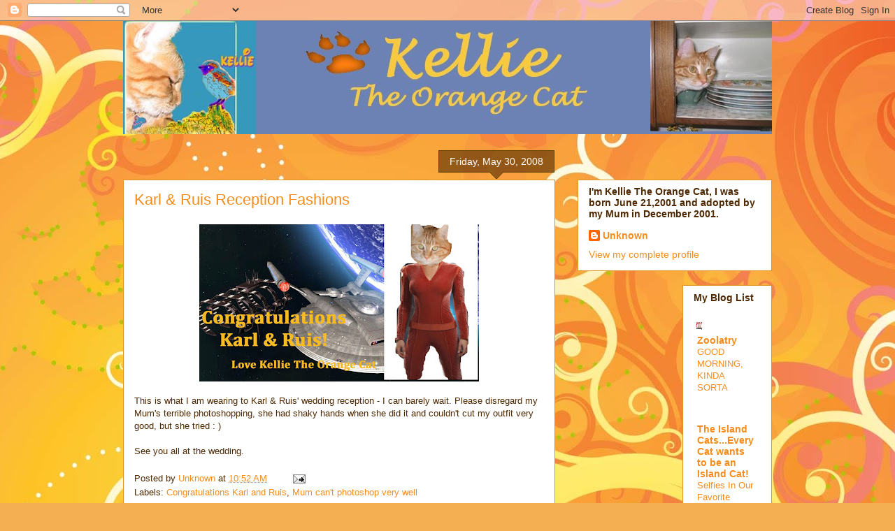

--- FILE ---
content_type: text/html; charset=UTF-8
request_url: https://kellietheorangecat.blogspot.com/2008/05/karl-ruis-reception-fashions.html?showComment=1212243240000
body_size: 21770
content:
<!DOCTYPE html>
<html class='v2' dir='ltr' lang='en'>
<head>
<link href='https://www.blogger.com/static/v1/widgets/335934321-css_bundle_v2.css' rel='stylesheet' type='text/css'/>
<meta content='width=1100' name='viewport'/>
<meta content='text/html; charset=UTF-8' http-equiv='Content-Type'/>
<meta content='blogger' name='generator'/>
<link href='https://kellietheorangecat.blogspot.com/favicon.ico' rel='icon' type='image/x-icon'/>
<link href='http://kellietheorangecat.blogspot.com/2008/05/karl-ruis-reception-fashions.html' rel='canonical'/>
<link rel="alternate" type="application/atom+xml" title="Kellie The Orange Cat - Atom" href="https://kellietheorangecat.blogspot.com/feeds/posts/default" />
<link rel="alternate" type="application/rss+xml" title="Kellie The Orange Cat - RSS" href="https://kellietheorangecat.blogspot.com/feeds/posts/default?alt=rss" />
<link rel="service.post" type="application/atom+xml" title="Kellie The Orange Cat - Atom" href="https://www.blogger.com/feeds/30426748/posts/default" />

<link rel="alternate" type="application/atom+xml" title="Kellie The Orange Cat - Atom" href="https://kellietheorangecat.blogspot.com/feeds/2207562640437067563/comments/default" />
<!--Can't find substitution for tag [blog.ieCssRetrofitLinks]-->
<link href='https://blogger.googleusercontent.com/img/b/R29vZ2xl/AVvXsEh_MOPIkeKMrN-E4Y6i7OKjQDKboA0C6fC0i1YsLblWjVOyl4S6aGRZ8WXDoJMrmE1kklRuDFLeU-J2JGUDNQmlhOzLsYDrk3WqmfmJlegLUCbQgq-7PATlFKUA3-9ynIJuxNlA/s400/karl+and+ruis+wedding+jpeg.jpg' rel='image_src'/>
<meta content='http://kellietheorangecat.blogspot.com/2008/05/karl-ruis-reception-fashions.html' property='og:url'/>
<meta content='Karl &amp; Ruis Reception Fashions' property='og:title'/>
<meta content=' This is what I am wearing to Karl &amp; Ruis&#39; wedding reception - I can barely wait. Please disregard my Mum&#39;s terrible photoshopping, she had ...' property='og:description'/>
<meta content='https://blogger.googleusercontent.com/img/b/R29vZ2xl/AVvXsEh_MOPIkeKMrN-E4Y6i7OKjQDKboA0C6fC0i1YsLblWjVOyl4S6aGRZ8WXDoJMrmE1kklRuDFLeU-J2JGUDNQmlhOzLsYDrk3WqmfmJlegLUCbQgq-7PATlFKUA3-9ynIJuxNlA/w1200-h630-p-k-no-nu/karl+and+ruis+wedding+jpeg.jpg' property='og:image'/>
<title>Kellie The Orange Cat: Karl & Ruis Reception Fashions</title>
<style id='page-skin-1' type='text/css'><!--
/*
-----------------------------------------------
Blogger Template Style
Name:     Awesome Inc.
Designer: Tina Chen
URL:      tinachen.org
----------------------------------------------- */
/* Content
----------------------------------------------- */
body {
font: normal normal 13px Arial, Tahoma, Helvetica, FreeSans, sans-serif;
color: #4e2800;
background: #f4af52 url(//themes.googleusercontent.com/image?id=1jBzZZhWmESbxpWuz4_KYI1iPRIJPfZVbhagMxWcJWDsBoLRejCvAeTWImo0USEiGpD5G) repeat fixed top center /* Credit: molotovcoketail (http://www.istockphoto.com/googleimages.php?id=1794602&amp;platform=blogger) */;
}
html body .content-outer {
min-width: 0;
max-width: 100%;
width: 100%;
}
a:link {
text-decoration: none;
color: #f48d1d;
}
a:visited {
text-decoration: none;
color: #b5653b;
}
a:hover {
text-decoration: underline;
color: #f48d1d;
}
.body-fauxcolumn-outer .cap-top {
position: absolute;
z-index: 1;
height: 276px;
width: 100%;
background: transparent none repeat-x scroll top left;
_background-image: none;
}
/* Columns
----------------------------------------------- */
.content-inner {
padding: 0;
}
.header-inner .section {
margin: 0 16px;
}
.tabs-inner .section {
margin: 0 16px;
}
.main-inner {
padding-top: 65px;
}
.main-inner .column-center-inner,
.main-inner .column-left-inner,
.main-inner .column-right-inner {
padding: 0 5px;
}
*+html body .main-inner .column-center-inner {
margin-top: -65px;
}
#layout .main-inner .column-center-inner {
margin-top: 0;
}
/* Header
----------------------------------------------- */
.header-outer {
margin: 0 0 0 0;
background: transparent none repeat scroll 0 0;
}
.Header h1 {
font: normal normal 40px Arial, Tahoma, Helvetica, FreeSans, sans-serif;
color: #4e2800;
text-shadow: 0 0 -1px #000000;
}
.Header h1 a {
color: #4e2800;
}
.Header .description {
font: normal normal 14px Arial, Tahoma, Helvetica, FreeSans, sans-serif;
color: #4e2800;
}
.header-inner .Header .titlewrapper,
.header-inner .Header .descriptionwrapper {
padding-left: 0;
padding-right: 0;
margin-bottom: 0;
}
.header-inner .Header .titlewrapper {
padding-top: 22px;
}
/* Tabs
----------------------------------------------- */
.tabs-outer {
overflow: hidden;
position: relative;
background: transparent url(//www.blogblog.com/1kt/awesomeinc/tabs_gradient_groovy.png) repeat scroll 0 0;
}
#layout .tabs-outer {
overflow: visible;
}
.tabs-cap-top, .tabs-cap-bottom {
position: absolute;
width: 100%;
border-top: 1px solid #dc9522;
}
.tabs-cap-bottom {
bottom: 0;
}
.tabs-inner .widget li a {
display: inline-block;
margin: 0;
padding: .6em 1.5em;
font: normal bold 14px Arial, Tahoma, Helvetica, FreeSans, sans-serif;
color: #99531e;
border-top: 1px solid #dc9522;
border-bottom: 1px solid #dc9522;
border-left: 1px solid #dc9522;
height: 16px;
line-height: 16px;
}
.tabs-inner .widget li:last-child a {
border-right: 1px solid #dc9522;
}
.tabs-inner .widget li.selected a, .tabs-inner .widget li a:hover {
background: #ffeedd url(//www.blogblog.com/1kt/awesomeinc/tabs_gradient_groovy.png) repeat-x scroll 0 -100px;
color: #3c1f00;
}
/* Headings
----------------------------------------------- */
h2 {
font: normal bold 14px Arial, Tahoma, Helvetica, FreeSans, sans-serif;
color: #4e2800;
}
/* Widgets
----------------------------------------------- */
.main-inner .section {
margin: 0 27px;
padding: 0;
}
.main-inner .column-left-outer,
.main-inner .column-right-outer {
margin-top: 0;
}
#layout .main-inner .column-left-outer,
#layout .main-inner .column-right-outer {
margin-top: 0;
}
.main-inner .column-left-inner,
.main-inner .column-right-inner {
background: transparent none repeat 0 0;
-moz-box-shadow: 0 0 0 rgba(0, 0, 0, .2);
-webkit-box-shadow: 0 0 0 rgba(0, 0, 0, .2);
-goog-ms-box-shadow: 0 0 0 rgba(0, 0, 0, .2);
box-shadow: 0 0 0 rgba(0, 0, 0, .2);
-moz-border-radius: 0;
-webkit-border-radius: 0;
-goog-ms-border-radius: 0;
border-radius: 0;
}
#layout .main-inner .column-left-inner,
#layout .main-inner .column-right-inner {
margin-top: 0;
}
.sidebar .widget {
font: normal normal 14px Arial, Tahoma, Helvetica, FreeSans, sans-serif;
color: #4e2800;
}
.sidebar .widget a:link {
color: #f48d1d;
}
.sidebar .widget a:visited {
color: #b5653b;
}
.sidebar .widget a:hover {
color: #f48d1d;
}
.sidebar .widget h2 {
text-shadow: 0 0 -1px #000000;
}
.main-inner .widget {
background-color: #ffffff;
border: 1px solid #dc9522;
padding: 0 15px 15px;
margin: 20px -16px;
-moz-box-shadow: 0 0 0 rgba(0, 0, 0, .2);
-webkit-box-shadow: 0 0 0 rgba(0, 0, 0, .2);
-goog-ms-box-shadow: 0 0 0 rgba(0, 0, 0, .2);
box-shadow: 0 0 0 rgba(0, 0, 0, .2);
-moz-border-radius: 0;
-webkit-border-radius: 0;
-goog-ms-border-radius: 0;
border-radius: 0;
}
.main-inner .widget h2 {
margin: 0 -0;
padding: .6em 0 .5em;
border-bottom: 1px solid transparent;
}
.footer-inner .widget h2 {
padding: 0 0 .4em;
border-bottom: 1px solid transparent;
}
.main-inner .widget h2 + div, .footer-inner .widget h2 + div {
border-top: 0 solid #dc9522;
padding-top: 0;
}
.main-inner .widget .widget-content {
margin: 0 -0;
padding: 7px 0 0;
}
.main-inner .widget ul, .main-inner .widget #ArchiveList ul.flat {
margin: -0 -15px 0;
padding: 0;
list-style: none;
}
.main-inner .widget #ArchiveList {
margin: -0 0 0;
}
.main-inner .widget ul li, .main-inner .widget #ArchiveList ul.flat li {
padding: .5em 15px;
text-indent: 0;
color: #666666;
border-top: 0 solid #dc9522;
border-bottom: 1px solid transparent;
}
.main-inner .widget #ArchiveList ul li {
padding-top: .25em;
padding-bottom: .25em;
}
.main-inner .widget ul li:first-child, .main-inner .widget #ArchiveList ul.flat li:first-child {
border-top: none;
}
.main-inner .widget ul li:last-child, .main-inner .widget #ArchiveList ul.flat li:last-child {
border-bottom: none;
}
.post-body {
position: relative;
}
.main-inner .widget .post-body ul {
padding: 0 2.5em;
margin: .5em 0;
list-style: disc;
}
.main-inner .widget .post-body ul li {
padding: 0.25em 0;
margin-bottom: .25em;
color: #4e2800;
border: none;
}
.footer-inner .widget ul {
padding: 0;
list-style: none;
}
.widget .zippy {
color: #666666;
}
/* Posts
----------------------------------------------- */
body .main-inner .Blog {
padding: 0;
margin-bottom: 1em;
background-color: transparent;
border: none;
-moz-box-shadow: 0 0 0 rgba(0, 0, 0, 0);
-webkit-box-shadow: 0 0 0 rgba(0, 0, 0, 0);
-goog-ms-box-shadow: 0 0 0 rgba(0, 0, 0, 0);
box-shadow: 0 0 0 rgba(0, 0, 0, 0);
}
.main-inner .section:last-child .Blog:last-child {
padding: 0;
margin-bottom: 1em;
}
.main-inner .widget h2.date-header {
margin: 0 -15px 1px;
padding: 0 0 10px 0;
font: normal normal 14px Arial, Tahoma, Helvetica, FreeSans, sans-serif;
color: #ffffff;
background: transparent url(//www.blogblog.com/1kt/awesomeinc/date_background_groovy.png) repeat-x scroll bottom center;
border-top: 1px solid #664400;
border-bottom: 1px solid transparent;
-moz-border-radius-topleft: 0;
-moz-border-radius-topright: 0;
-webkit-border-top-left-radius: 0;
-webkit-border-top-right-radius: 0;
border-top-left-radius: 0;
border-top-right-radius: 0;
position: absolute;
bottom: 100%;
right: 15px;
text-shadow: 0 0 -1px #000000;
}
.main-inner .widget h2.date-header span {
font: normal normal 14px Arial, Tahoma, Helvetica, FreeSans, sans-serif;
display: block;
padding: .5em 15px;
border-left: 1px solid #664400;
border-right: 1px solid #664400;
}
.date-outer {
position: relative;
margin: 65px 0 20px;
padding: 0 15px;
background-color: #ffffff;
border: 1px solid #dc9522;
-moz-box-shadow: 0 0 0 rgba(0, 0, 0, .2);
-webkit-box-shadow: 0 0 0 rgba(0, 0, 0, .2);
-goog-ms-box-shadow: 0 0 0 rgba(0, 0, 0, .2);
box-shadow: 0 0 0 rgba(0, 0, 0, .2);
-moz-border-radius: 0;
-webkit-border-radius: 0;
-goog-ms-border-radius: 0;
border-radius: 0;
}
.date-outer:first-child {
margin-top: 0;
}
.date-outer:last-child {
margin-bottom: 20px;
-moz-border-radius-bottomleft: 0;
-moz-border-radius-bottomright: 0;
-webkit-border-bottom-left-radius: 0;
-webkit-border-bottom-right-radius: 0;
-goog-ms-border-bottom-left-radius: 0;
-goog-ms-border-bottom-right-radius: 0;
border-bottom-left-radius: 0;
border-bottom-right-radius: 0;
}
.date-posts {
margin: 0 -0;
padding: 0 0;
clear: both;
}
.post-outer, .inline-ad {
border-top: 1px solid #dc9522;
margin: 0 -0;
padding: 15px 0;
}
.post-outer {
padding-bottom: 10px;
}
.post-outer:first-child {
padding-top: 15px;
border-top: none;
}
.post-outer:last-child, .inline-ad:last-child {
border-bottom: none;
}
.post-body {
position: relative;
}
.post-body img {
padding: 8px;
background: transparent;
border: 1px solid transparent;
-moz-box-shadow: 0 0 0 rgba(0, 0, 0, .2);
-webkit-box-shadow: 0 0 0 rgba(0, 0, 0, .2);
box-shadow: 0 0 0 rgba(0, 0, 0, .2);
-moz-border-radius: 0;
-webkit-border-radius: 0;
border-radius: 0;
}
h3.post-title, h4 {
font: normal normal 22px Arial, Tahoma, Helvetica, FreeSans, sans-serif;
color: #f48d1d;
}
h3.post-title a {
font: normal normal 22px Arial, Tahoma, Helvetica, FreeSans, sans-serif;
color: #f48d1d;
}
h3.post-title a:hover {
color: #f48d1d;
text-decoration: underline;
}
.post-header {
margin: 0 0 1em;
}
.post-body {
line-height: 1.4;
}
.post-outer h2 {
color: #4e2800;
}
.post-footer {
margin: 1.5em 0 0;
}
#blog-pager {
padding: 15px;
font-size: 120%;
background-color: #ffffff;
border: 1px solid #dc9522;
-moz-box-shadow: 0 0 0 rgba(0, 0, 0, .2);
-webkit-box-shadow: 0 0 0 rgba(0, 0, 0, .2);
-goog-ms-box-shadow: 0 0 0 rgba(0, 0, 0, .2);
box-shadow: 0 0 0 rgba(0, 0, 0, .2);
-moz-border-radius: 0;
-webkit-border-radius: 0;
-goog-ms-border-radius: 0;
border-radius: 0;
-moz-border-radius-topleft: 0;
-moz-border-radius-topright: 0;
-webkit-border-top-left-radius: 0;
-webkit-border-top-right-radius: 0;
-goog-ms-border-top-left-radius: 0;
-goog-ms-border-top-right-radius: 0;
border-top-left-radius: 0;
border-top-right-radius-topright: 0;
margin-top: 1em;
}
.blog-feeds, .post-feeds {
margin: 1em 0;
text-align: center;
color: #4e2800;
}
.blog-feeds a, .post-feeds a {
color: #ffffff;
}
.blog-feeds a:visited, .post-feeds a:visited {
color: #ffffff;
}
.blog-feeds a:hover, .post-feeds a:hover {
color: #ffffff;
}
.post-outer .comments {
margin-top: 2em;
}
/* Comments
----------------------------------------------- */
.comments .comments-content .icon.blog-author {
background-repeat: no-repeat;
background-image: url([data-uri]);
}
.comments .comments-content .loadmore a {
border-top: 1px solid #dc9522;
border-bottom: 1px solid #dc9522;
}
.comments .continue {
border-top: 2px solid #dc9522;
}
/* Footer
----------------------------------------------- */
.footer-outer {
margin: -0 0 -1px;
padding: 0 0 0;
color: #4e2800;
overflow: hidden;
}
.footer-fauxborder-left {
border-top: 1px solid #dc9522;
background: #ffffff none repeat scroll 0 0;
-moz-box-shadow: 0 0 0 rgba(0, 0, 0, .2);
-webkit-box-shadow: 0 0 0 rgba(0, 0, 0, .2);
-goog-ms-box-shadow: 0 0 0 rgba(0, 0, 0, .2);
box-shadow: 0 0 0 rgba(0, 0, 0, .2);
margin: 0 -0;
}
/* Mobile
----------------------------------------------- */
body.mobile {
background-size: 100% auto;
}
.mobile .body-fauxcolumn-outer {
background: transparent none repeat scroll top left;
}
*+html body.mobile .main-inner .column-center-inner {
margin-top: 0;
}
.mobile .main-inner .widget {
padding: 0 0 15px;
}
.mobile .main-inner .widget h2 + div,
.mobile .footer-inner .widget h2 + div {
border-top: none;
padding-top: 0;
}
.mobile .footer-inner .widget h2 {
padding: 0.5em 0;
border-bottom: none;
}
.mobile .main-inner .widget .widget-content {
margin: 0;
padding: 7px 0 0;
}
.mobile .main-inner .widget ul,
.mobile .main-inner .widget #ArchiveList ul.flat {
margin: 0 -15px 0;
}
.mobile .main-inner .widget h2.date-header {
right: 0;
}
.mobile .date-header span {
padding: 0.4em 0;
}
.mobile .date-outer:first-child {
margin-bottom: 0;
border: 1px solid #dc9522;
-moz-border-radius-topleft: 0;
-moz-border-radius-topright: 0;
-webkit-border-top-left-radius: 0;
-webkit-border-top-right-radius: 0;
-goog-ms-border-top-left-radius: 0;
-goog-ms-border-top-right-radius: 0;
border-top-left-radius: 0;
border-top-right-radius: 0;
}
.mobile .date-outer {
border-color: #dc9522;
border-width: 0 1px 1px;
}
.mobile .date-outer:last-child {
margin-bottom: 0;
}
.mobile .main-inner {
padding: 0;
}
.mobile .header-inner .section {
margin: 0;
}
.mobile .post-outer, .mobile .inline-ad {
padding: 5px 0;
}
.mobile .tabs-inner .section {
margin: 0 10px;
}
.mobile .main-inner .widget h2 {
margin: 0;
padding: 0;
}
.mobile .main-inner .widget h2.date-header span {
padding: 0;
}
.mobile .main-inner .widget .widget-content {
margin: 0;
padding: 7px 0 0;
}
.mobile #blog-pager {
border: 1px solid transparent;
background: #ffffff none repeat scroll 0 0;
}
.mobile .main-inner .column-left-inner,
.mobile .main-inner .column-right-inner {
background: transparent none repeat 0 0;
-moz-box-shadow: none;
-webkit-box-shadow: none;
-goog-ms-box-shadow: none;
box-shadow: none;
}
.mobile .date-posts {
margin: 0;
padding: 0;
}
.mobile .footer-fauxborder-left {
margin: 0;
border-top: inherit;
}
.mobile .main-inner .section:last-child .Blog:last-child {
margin-bottom: 0;
}
.mobile-index-contents {
color: #4e2800;
}
.mobile .mobile-link-button {
background: #f48d1d url(//www.blogblog.com/1kt/awesomeinc/tabs_gradient_groovy.png) repeat scroll 0 0;
}
.mobile-link-button a:link, .mobile-link-button a:visited {
color: #4e2800;
}
.mobile .tabs-inner .PageList .widget-content {
background: transparent;
border-top: 1px solid;
border-color: #dc9522;
color: #99531e;
}
.mobile .tabs-inner .PageList .widget-content .pagelist-arrow {
border-left: 1px solid #dc9522;
}

--></style>
<style id='template-skin-1' type='text/css'><!--
body {
min-width: 960px;
}
.content-outer, .content-fauxcolumn-outer, .region-inner {
min-width: 960px;
max-width: 960px;
_width: 960px;
}
.main-inner .columns {
padding-left: 0;
padding-right: 310px;
}
.main-inner .fauxcolumn-center-outer {
left: 0;
right: 310px;
/* IE6 does not respect left and right together */
_width: expression(this.parentNode.offsetWidth -
parseInt("0") -
parseInt("310px") + 'px');
}
.main-inner .fauxcolumn-left-outer {
width: 0;
}
.main-inner .fauxcolumn-right-outer {
width: 310px;
}
.main-inner .column-left-outer {
width: 0;
right: 100%;
margin-left: -0;
}
.main-inner .column-right-outer {
width: 310px;
margin-right: -310px;
}
#layout {
min-width: 0;
}
#layout .content-outer {
min-width: 0;
width: 800px;
}
#layout .region-inner {
min-width: 0;
width: auto;
}
body#layout div.add_widget {
padding: 8px;
}
body#layout div.add_widget a {
margin-left: 32px;
}
--></style>
<style>
    body {background-image:url(\/\/themes.googleusercontent.com\/image?id=1jBzZZhWmESbxpWuz4_KYI1iPRIJPfZVbhagMxWcJWDsBoLRejCvAeTWImo0USEiGpD5G);}
    
@media (max-width: 200px) { body {background-image:url(\/\/themes.googleusercontent.com\/image?id=1jBzZZhWmESbxpWuz4_KYI1iPRIJPfZVbhagMxWcJWDsBoLRejCvAeTWImo0USEiGpD5G&options=w200);}}
@media (max-width: 400px) and (min-width: 201px) { body {background-image:url(\/\/themes.googleusercontent.com\/image?id=1jBzZZhWmESbxpWuz4_KYI1iPRIJPfZVbhagMxWcJWDsBoLRejCvAeTWImo0USEiGpD5G&options=w400);}}
@media (max-width: 800px) and (min-width: 401px) { body {background-image:url(\/\/themes.googleusercontent.com\/image?id=1jBzZZhWmESbxpWuz4_KYI1iPRIJPfZVbhagMxWcJWDsBoLRejCvAeTWImo0USEiGpD5G&options=w800);}}
@media (max-width: 1200px) and (min-width: 801px) { body {background-image:url(\/\/themes.googleusercontent.com\/image?id=1jBzZZhWmESbxpWuz4_KYI1iPRIJPfZVbhagMxWcJWDsBoLRejCvAeTWImo0USEiGpD5G&options=w1200);}}
/* Last tag covers anything over one higher than the previous max-size cap. */
@media (min-width: 1201px) { body {background-image:url(\/\/themes.googleusercontent.com\/image?id=1jBzZZhWmESbxpWuz4_KYI1iPRIJPfZVbhagMxWcJWDsBoLRejCvAeTWImo0USEiGpD5G&options=w1600);}}
  </style>
<link href='https://www.blogger.com/dyn-css/authorization.css?targetBlogID=30426748&amp;zx=8d36d89e-3756-4b23-a071-cd241a4e36de' media='none' onload='if(media!=&#39;all&#39;)media=&#39;all&#39;' rel='stylesheet'/><noscript><link href='https://www.blogger.com/dyn-css/authorization.css?targetBlogID=30426748&amp;zx=8d36d89e-3756-4b23-a071-cd241a4e36de' rel='stylesheet'/></noscript>
<meta name='google-adsense-platform-account' content='ca-host-pub-1556223355139109'/>
<meta name='google-adsense-platform-domain' content='blogspot.com'/>

</head>
<body class='loading variant-groovy'>
<div class='navbar section' id='navbar' name='Navbar'><div class='widget Navbar' data-version='1' id='Navbar1'><script type="text/javascript">
    function setAttributeOnload(object, attribute, val) {
      if(window.addEventListener) {
        window.addEventListener('load',
          function(){ object[attribute] = val; }, false);
      } else {
        window.attachEvent('onload', function(){ object[attribute] = val; });
      }
    }
  </script>
<div id="navbar-iframe-container"></div>
<script type="text/javascript" src="https://apis.google.com/js/platform.js"></script>
<script type="text/javascript">
      gapi.load("gapi.iframes:gapi.iframes.style.bubble", function() {
        if (gapi.iframes && gapi.iframes.getContext) {
          gapi.iframes.getContext().openChild({
              url: 'https://www.blogger.com/navbar/30426748?po\x3d2207562640437067563\x26origin\x3dhttps://kellietheorangecat.blogspot.com',
              where: document.getElementById("navbar-iframe-container"),
              id: "navbar-iframe"
          });
        }
      });
    </script><script type="text/javascript">
(function() {
var script = document.createElement('script');
script.type = 'text/javascript';
script.src = '//pagead2.googlesyndication.com/pagead/js/google_top_exp.js';
var head = document.getElementsByTagName('head')[0];
if (head) {
head.appendChild(script);
}})();
</script>
</div></div>
<div class='body-fauxcolumns'>
<div class='fauxcolumn-outer body-fauxcolumn-outer'>
<div class='cap-top'>
<div class='cap-left'></div>
<div class='cap-right'></div>
</div>
<div class='fauxborder-left'>
<div class='fauxborder-right'></div>
<div class='fauxcolumn-inner'>
</div>
</div>
<div class='cap-bottom'>
<div class='cap-left'></div>
<div class='cap-right'></div>
</div>
</div>
</div>
<div class='content'>
<div class='content-fauxcolumns'>
<div class='fauxcolumn-outer content-fauxcolumn-outer'>
<div class='cap-top'>
<div class='cap-left'></div>
<div class='cap-right'></div>
</div>
<div class='fauxborder-left'>
<div class='fauxborder-right'></div>
<div class='fauxcolumn-inner'>
</div>
</div>
<div class='cap-bottom'>
<div class='cap-left'></div>
<div class='cap-right'></div>
</div>
</div>
</div>
<div class='content-outer'>
<div class='content-cap-top cap-top'>
<div class='cap-left'></div>
<div class='cap-right'></div>
</div>
<div class='fauxborder-left content-fauxborder-left'>
<div class='fauxborder-right content-fauxborder-right'></div>
<div class='content-inner'>
<header>
<div class='header-outer'>
<div class='header-cap-top cap-top'>
<div class='cap-left'></div>
<div class='cap-right'></div>
</div>
<div class='fauxborder-left header-fauxborder-left'>
<div class='fauxborder-right header-fauxborder-right'></div>
<div class='region-inner header-inner'>
<div class='header section' id='header' name='Header'><div class='widget Header' data-version='1' id='Header1'>
<div id='header-inner'>
<a href='https://kellietheorangecat.blogspot.com/' style='display: block'>
<img alt="Kellie The Orange Cat" height="162px; " id="Header1_headerimg" src="//1.bp.blogspot.com/_1Ei8uqOGaqI/STRteh28ucI/AAAAAAAAA8k/xkUO75IZ6LI/S1600-R/blogger+header+%232+kellie+with+blue+background+in+JPEG.jpg" style="display: block" width="936px; ">
</a>
</div>
</div></div>
</div>
</div>
<div class='header-cap-bottom cap-bottom'>
<div class='cap-left'></div>
<div class='cap-right'></div>
</div>
</div>
</header>
<div class='tabs-outer'>
<div class='tabs-cap-top cap-top'>
<div class='cap-left'></div>
<div class='cap-right'></div>
</div>
<div class='fauxborder-left tabs-fauxborder-left'>
<div class='fauxborder-right tabs-fauxborder-right'></div>
<div class='region-inner tabs-inner'>
<div class='tabs no-items section' id='crosscol' name='Cross-Column'></div>
<div class='tabs no-items section' id='crosscol-overflow' name='Cross-Column 2'></div>
</div>
</div>
<div class='tabs-cap-bottom cap-bottom'>
<div class='cap-left'></div>
<div class='cap-right'></div>
</div>
</div>
<div class='main-outer'>
<div class='main-cap-top cap-top'>
<div class='cap-left'></div>
<div class='cap-right'></div>
</div>
<div class='fauxborder-left main-fauxborder-left'>
<div class='fauxborder-right main-fauxborder-right'></div>
<div class='region-inner main-inner'>
<div class='columns fauxcolumns'>
<div class='fauxcolumn-outer fauxcolumn-center-outer'>
<div class='cap-top'>
<div class='cap-left'></div>
<div class='cap-right'></div>
</div>
<div class='fauxborder-left'>
<div class='fauxborder-right'></div>
<div class='fauxcolumn-inner'>
</div>
</div>
<div class='cap-bottom'>
<div class='cap-left'></div>
<div class='cap-right'></div>
</div>
</div>
<div class='fauxcolumn-outer fauxcolumn-left-outer'>
<div class='cap-top'>
<div class='cap-left'></div>
<div class='cap-right'></div>
</div>
<div class='fauxborder-left'>
<div class='fauxborder-right'></div>
<div class='fauxcolumn-inner'>
</div>
</div>
<div class='cap-bottom'>
<div class='cap-left'></div>
<div class='cap-right'></div>
</div>
</div>
<div class='fauxcolumn-outer fauxcolumn-right-outer'>
<div class='cap-top'>
<div class='cap-left'></div>
<div class='cap-right'></div>
</div>
<div class='fauxborder-left'>
<div class='fauxborder-right'></div>
<div class='fauxcolumn-inner'>
</div>
</div>
<div class='cap-bottom'>
<div class='cap-left'></div>
<div class='cap-right'></div>
</div>
</div>
<!-- corrects IE6 width calculation -->
<div class='columns-inner'>
<div class='column-center-outer'>
<div class='column-center-inner'>
<div class='main section' id='main' name='Main'><div class='widget Blog' data-version='1' id='Blog1'>
<div class='blog-posts hfeed'>

          <div class="date-outer">
        
<h2 class='date-header'><span>Friday, May 30, 2008</span></h2>

          <div class="date-posts">
        
<div class='post-outer'>
<div class='post hentry uncustomized-post-template' itemprop='blogPost' itemscope='itemscope' itemtype='http://schema.org/BlogPosting'>
<meta content='https://blogger.googleusercontent.com/img/b/R29vZ2xl/AVvXsEh_MOPIkeKMrN-E4Y6i7OKjQDKboA0C6fC0i1YsLblWjVOyl4S6aGRZ8WXDoJMrmE1kklRuDFLeU-J2JGUDNQmlhOzLsYDrk3WqmfmJlegLUCbQgq-7PATlFKUA3-9ynIJuxNlA/s400/karl+and+ruis+wedding+jpeg.jpg' itemprop='image_url'/>
<meta content='30426748' itemprop='blogId'/>
<meta content='2207562640437067563' itemprop='postId'/>
<a name='2207562640437067563'></a>
<h3 class='post-title entry-title' itemprop='name'>
Karl & Ruis Reception Fashions
</h3>
<div class='post-header'>
<div class='post-header-line-1'></div>
</div>
<div class='post-body entry-content' id='post-body-2207562640437067563' itemprop='description articleBody'>
<a href="https://blogger.googleusercontent.com/img/b/R29vZ2xl/AVvXsEh_MOPIkeKMrN-E4Y6i7OKjQDKboA0C6fC0i1YsLblWjVOyl4S6aGRZ8WXDoJMrmE1kklRuDFLeU-J2JGUDNQmlhOzLsYDrk3WqmfmJlegLUCbQgq-7PATlFKUA3-9ynIJuxNlA/s1600-h/karl+and+ruis+wedding+jpeg.jpg"><img alt="" border="0" id="BLOGGER_PHOTO_ID_5206230476960260146" src="https://blogger.googleusercontent.com/img/b/R29vZ2xl/AVvXsEh_MOPIkeKMrN-E4Y6i7OKjQDKboA0C6fC0i1YsLblWjVOyl4S6aGRZ8WXDoJMrmE1kklRuDFLeU-J2JGUDNQmlhOzLsYDrk3WqmfmJlegLUCbQgq-7PATlFKUA3-9ynIJuxNlA/s400/karl+and+ruis+wedding+jpeg.jpg" style="DISPLAY: block; MARGIN: 0px auto 10px; CURSOR: hand; TEXT-ALIGN: center" /></a> This is what I am wearing to Karl &amp; Ruis' wedding reception - I can barely wait. Please disregard my Mum's terrible photoshopping, she had shaky hands when she did it and couldn't cut my outfit very good, but she tried : )<br /><br />See you all at the wedding.<br /><div></div>
<div style='clear: both;'></div>
</div>
<div class='post-footer'>
<div class='post-footer-line post-footer-line-1'>
<span class='post-author vcard'>
Posted by
<span class='fn' itemprop='author' itemscope='itemscope' itemtype='http://schema.org/Person'>
<meta content='https://www.blogger.com/profile/01148117649413364477' itemprop='url'/>
<a class='g-profile' href='https://www.blogger.com/profile/01148117649413364477' rel='author' title='author profile'>
<span itemprop='name'>Unknown</span>
</a>
</span>
</span>
<span class='post-timestamp'>
at
<meta content='http://kellietheorangecat.blogspot.com/2008/05/karl-ruis-reception-fashions.html' itemprop='url'/>
<a class='timestamp-link' href='https://kellietheorangecat.blogspot.com/2008/05/karl-ruis-reception-fashions.html' rel='bookmark' title='permanent link'><abbr class='published' itemprop='datePublished' title='2008-05-30T10:52:00-07:00'>10:52 AM</abbr></a>
</span>
<span class='post-comment-link'>
</span>
<span class='post-icons'>
<span class='item-action'>
<a href='https://www.blogger.com/email-post/30426748/2207562640437067563' title='Email Post'>
<img alt='' class='icon-action' height='13' src='https://resources.blogblog.com/img/icon18_email.gif' width='18'/>
</a>
</span>
<span class='item-control blog-admin pid-548926962'>
<a href='https://www.blogger.com/post-edit.g?blogID=30426748&postID=2207562640437067563&from=pencil' title='Edit Post'>
<img alt='' class='icon-action' height='18' src='https://resources.blogblog.com/img/icon18_edit_allbkg.gif' width='18'/>
</a>
</span>
</span>
<div class='post-share-buttons goog-inline-block'>
</div>
</div>
<div class='post-footer-line post-footer-line-2'>
<span class='post-labels'>
Labels:
<a href='https://kellietheorangecat.blogspot.com/search/label/Congratulations%20Karl%20and%20Ruis' rel='tag'>Congratulations Karl and Ruis</a>,
<a href='https://kellietheorangecat.blogspot.com/search/label/Mum%20can%27t%20photoshop%20very%20well' rel='tag'>Mum can&#39;t photoshop very well</a>
</span>
</div>
<div class='post-footer-line post-footer-line-3'>
<span class='post-location'>
</span>
</div>
</div>
</div>
<div class='comments' id='comments'>
<a name='comments'></a>
<h4>24 comments:</h4>
<div id='Blog1_comments-block-wrapper'>
<dl class='avatar-comment-indent' id='comments-block'>
<dt class='comment-author ' id='c8996583228002624184'>
<a name='c8996583228002624184'></a>
<div class="avatar-image-container vcard"><span dir="ltr"><a href="https://www.blogger.com/profile/03571919225162928555" target="" rel="nofollow" onclick="" class="avatar-hovercard" id="av-8996583228002624184-03571919225162928555"><img src="https://resources.blogblog.com/img/blank.gif" width="35" height="35" class="delayLoad" style="display: none;" longdesc="//blogger.googleusercontent.com/img/b/R29vZ2xl/AVvXsEizWxHaJORKZisOsGBBqjZj79e9pN3VG72ySiuZVYMPNYU6NIkIQb3eMpBbR3juygGxL7mMinC2CSULaIXCQIwRa2wsvMTa6TRk1bxTxAAB5-fbeAyk-siGDhF5I28blg/s45-c/DSCF0076_1.jpg" alt="" title="George the Pup">

<noscript><img src="//blogger.googleusercontent.com/img/b/R29vZ2xl/AVvXsEizWxHaJORKZisOsGBBqjZj79e9pN3VG72ySiuZVYMPNYU6NIkIQb3eMpBbR3juygGxL7mMinC2CSULaIXCQIwRa2wsvMTa6TRk1bxTxAAB5-fbeAyk-siGDhF5I28blg/s45-c/DSCF0076_1.jpg" width="35" height="35" class="photo" alt=""></noscript></a></span></div>
<a href='https://www.blogger.com/profile/03571919225162928555' rel='nofollow'>George the Pup</a>
said...
</dt>
<dd class='comment-body' id='Blog1_cmt-8996583228002624184'>
<p>
That is a super cool outfit Kellie!<BR/><BR/>I wanted to thank you so furry much for coming to my Birthday Party yesterday - you all made it awesome!
</p>
</dd>
<dd class='comment-footer'>
<span class='comment-timestamp'>
<a href='https://kellietheorangecat.blogspot.com/2008/05/karl-ruis-reception-fashions.html?showComment=1212172140000#c8996583228002624184' title='comment permalink'>
11:29 AM
</a>
<span class='item-control blog-admin pid-933700239'>
<a class='comment-delete' href='https://www.blogger.com/comment/delete/30426748/8996583228002624184' title='Delete Comment'>
<img src='https://resources.blogblog.com/img/icon_delete13.gif'/>
</a>
</span>
</span>
</dd>
<dt class='comment-author ' id='c7862506912627412558'>
<a name='c7862506912627412558'></a>
<div class="avatar-image-container vcard"><span dir="ltr"><a href="https://www.blogger.com/profile/07261972389912784076" target="" rel="nofollow" onclick="" class="avatar-hovercard" id="av-7862506912627412558-07261972389912784076"><img src="https://resources.blogblog.com/img/blank.gif" width="35" height="35" class="delayLoad" style="display: none;" longdesc="//2.bp.blogspot.com/_xLvRP6lrhEc/SavEQvsyCQI/AAAAAAAAAAU/EmdSu36_-Wg/S45-s35/img_1574.jpg" alt="" title="Icon Baxter Bentley">

<noscript><img src="//2.bp.blogspot.com/_xLvRP6lrhEc/SavEQvsyCQI/AAAAAAAAAAU/EmdSu36_-Wg/S45-s35/img_1574.jpg" width="35" height="35" class="photo" alt=""></noscript></a></span></div>
<a href='https://www.blogger.com/profile/07261972389912784076' rel='nofollow'>Icon Baxter Bentley</a>
said...
</dt>
<dd class='comment-body' id='Blog1_cmt-7862506912627412558'>
<p>
Yes, that is a neat-o outfit!  (My mama says Photoshop is hard)
</p>
</dd>
<dd class='comment-footer'>
<span class='comment-timestamp'>
<a href='https://kellietheorangecat.blogspot.com/2008/05/karl-ruis-reception-fashions.html?showComment=1212173040000#c7862506912627412558' title='comment permalink'>
11:44 AM
</a>
<span class='item-control blog-admin pid-268466305'>
<a class='comment-delete' href='https://www.blogger.com/comment/delete/30426748/7862506912627412558' title='Delete Comment'>
<img src='https://resources.blogblog.com/img/icon_delete13.gif'/>
</a>
</span>
</span>
</dd>
<dt class='comment-author ' id='c5464928431635321400'>
<a name='c5464928431635321400'></a>
<div class="avatar-image-container avatar-stock"><span dir="ltr"><img src="//resources.blogblog.com/img/blank.gif" width="35" height="35" alt="" title="Anonymous">

</span></div>
Anonymous
said...
</dt>
<dd class='comment-body' id='Blog1_cmt-5464928431635321400'>
<p>
You look quite smart in that outfit, Kellie.  Have a great time at the reception, and enjoy your weekend...
</p>
</dd>
<dd class='comment-footer'>
<span class='comment-timestamp'>
<a href='https://kellietheorangecat.blogspot.com/2008/05/karl-ruis-reception-fashions.html?showComment=1212174300000#c5464928431635321400' title='comment permalink'>
12:05 PM
</a>
<span class='item-control blog-admin pid-538163734'>
<a class='comment-delete' href='https://www.blogger.com/comment/delete/30426748/5464928431635321400' title='Delete Comment'>
<img src='https://resources.blogblog.com/img/icon_delete13.gif'/>
</a>
</span>
</span>
</dd>
<dt class='comment-author ' id='c3400433982241420605'>
<a name='c3400433982241420605'></a>
<div class="avatar-image-container vcard"><span dir="ltr"><a href="https://www.blogger.com/profile/10027947967576830478" target="" rel="nofollow" onclick="" class="avatar-hovercard" id="av-3400433982241420605-10027947967576830478"><img src="https://resources.blogblog.com/img/blank.gif" width="35" height="35" class="delayLoad" style="display: none;" longdesc="//blogger.googleusercontent.com/img/b/R29vZ2xl/AVvXsEjJNJRf_nZok9nWmBkU6mLfxCfBiG8B5TaVB6z10hw2fDVbJYf6GKqcbIb3Ap3U59irrxD4Ks1qhnVHWrllqpggcRanQpIifIkK6tij7AjSWrtrkVU5K--kBcBl6QFFzA/s45-c/gf1.jpg" alt="" title="Dma">

<noscript><img src="//blogger.googleusercontent.com/img/b/R29vZ2xl/AVvXsEjJNJRf_nZok9nWmBkU6mLfxCfBiG8B5TaVB6z10hw2fDVbJYf6GKqcbIb3Ap3U59irrxD4Ks1qhnVHWrllqpggcRanQpIifIkK6tij7AjSWrtrkVU5K--kBcBl6QFFzA/s45-c/gf1.jpg" width="35" height="35" class="photo" alt=""></noscript></a></span></div>
<a href='https://www.blogger.com/profile/10027947967576830478' rel='nofollow'>Dma</a>
said...
</dt>
<dd class='comment-body' id='Blog1_cmt-3400433982241420605'>
<p>
i think your mom did a splendid job.  dress looks out of this world.
</p>
</dd>
<dd class='comment-footer'>
<span class='comment-timestamp'>
<a href='https://kellietheorangecat.blogspot.com/2008/05/karl-ruis-reception-fashions.html?showComment=1212174660000#c3400433982241420605' title='comment permalink'>
12:11 PM
</a>
<span class='item-control blog-admin pid-611872455'>
<a class='comment-delete' href='https://www.blogger.com/comment/delete/30426748/3400433982241420605' title='Delete Comment'>
<img src='https://resources.blogblog.com/img/icon_delete13.gif'/>
</a>
</span>
</span>
</dd>
<dt class='comment-author ' id='c577194954874166685'>
<a name='c577194954874166685'></a>
<div class="avatar-image-container vcard"><span dir="ltr"><a href="https://www.blogger.com/profile/05072000071491941674" target="" rel="nofollow" onclick="" class="avatar-hovercard" id="av-577194954874166685-05072000071491941674"><img src="https://resources.blogblog.com/img/blank.gif" width="35" height="35" class="delayLoad" style="display: none;" longdesc="//blogger.googleusercontent.com/img/b/R29vZ2xl/AVvXsEjtdBwYrY99VSdj9_9XwoeYIrzRLfArsoGF7P6I-ms99vqeX9dvfjClAS30uXVwQbWkfE3mueL0IjXV1ts_8j6QO3y1PlWTyohlhRd06Ru2q0Xd4OoYbplsG3YA51kN74s/s45-c/kilroy.jpg" alt="" title="Evergreen loves Kilroy">

<noscript><img src="//blogger.googleusercontent.com/img/b/R29vZ2xl/AVvXsEjtdBwYrY99VSdj9_9XwoeYIrzRLfArsoGF7P6I-ms99vqeX9dvfjClAS30uXVwQbWkfE3mueL0IjXV1ts_8j6QO3y1PlWTyohlhRd06Ru2q0Xd4OoYbplsG3YA51kN74s/s45-c/kilroy.jpg" width="35" height="35" class="photo" alt=""></noscript></a></span></div>
<a href='https://www.blogger.com/profile/05072000071491941674' rel='nofollow'>Evergreen loves Kilroy</a>
said...
</dt>
<dd class='comment-body' id='Blog1_cmt-577194954874166685'>
<p>
Kellie, you look quite lovely! Your Mom did a splendid job. Have fun at the reception!
</p>
</dd>
<dd class='comment-footer'>
<span class='comment-timestamp'>
<a href='https://kellietheorangecat.blogspot.com/2008/05/karl-ruis-reception-fashions.html?showComment=1212176640000#c577194954874166685' title='comment permalink'>
12:44 PM
</a>
<span class='item-control blog-admin pid-1774670680'>
<a class='comment-delete' href='https://www.blogger.com/comment/delete/30426748/577194954874166685' title='Delete Comment'>
<img src='https://resources.blogblog.com/img/icon_delete13.gif'/>
</a>
</span>
</span>
</dd>
<dt class='comment-author ' id='c4555782464125884083'>
<a name='c4555782464125884083'></a>
<div class="avatar-image-container vcard"><span dir="ltr"><a href="https://www.blogger.com/profile/07895995542393169845" target="" rel="nofollow" onclick="" class="avatar-hovercard" id="av-4555782464125884083-07895995542393169845"><img src="https://resources.blogblog.com/img/blank.gif" width="35" height="35" class="delayLoad" style="display: none;" longdesc="//blogger.googleusercontent.com/img/b/R29vZ2xl/AVvXsEhgjybsY5Nxh3kgVCubWsEtwPXCeGGNqteTv0V0aNWyAgAGgL2FQLZwDtIB7HM551LJ9guFqU7-6RfElUaW7w89TG7nCvUsBQCo4-TIMCP-rSSjuoEopfuboogccRSRXg/s45-c/Eric+and+Flynn+12.05.11+018+%282%29.JPG" alt="" title="Memories of Eric and Flynn">

<noscript><img src="//blogger.googleusercontent.com/img/b/R29vZ2xl/AVvXsEhgjybsY5Nxh3kgVCubWsEtwPXCeGGNqteTv0V0aNWyAgAGgL2FQLZwDtIB7HM551LJ9guFqU7-6RfElUaW7w89TG7nCvUsBQCo4-TIMCP-rSSjuoEopfuboogccRSRXg/s45-c/Eric+and+Flynn+12.05.11+018+%282%29.JPG" width="35" height="35" class="photo" alt=""></noscript></a></span></div>
<a href='https://www.blogger.com/profile/07895995542393169845' rel='nofollow'>Memories of Eric and Flynn</a>
said...
</dt>
<dd class='comment-body' id='Blog1_cmt-4555782464125884083'>
<p>
You look just great Kellie.
</p>
</dd>
<dd class='comment-footer'>
<span class='comment-timestamp'>
<a href='https://kellietheorangecat.blogspot.com/2008/05/karl-ruis-reception-fashions.html?showComment=1212181080000#c4555782464125884083' title='comment permalink'>
1:58 PM
</a>
<span class='item-control blog-admin pid-360033321'>
<a class='comment-delete' href='https://www.blogger.com/comment/delete/30426748/4555782464125884083' title='Delete Comment'>
<img src='https://resources.blogblog.com/img/icon_delete13.gif'/>
</a>
</span>
</span>
</dd>
<dt class='comment-author ' id='c5703081205740674707'>
<a name='c5703081205740674707'></a>
<div class="avatar-image-container vcard"><span dir="ltr"><a href="https://www.blogger.com/profile/00412703583921658038" target="" rel="nofollow" onclick="" class="avatar-hovercard" id="av-5703081205740674707-00412703583921658038"><img src="https://resources.blogblog.com/img/blank.gif" width="35" height="35" class="delayLoad" style="display: none;" longdesc="//4.bp.blogspot.com/_HhUjJ73jZso/SaJU_q0dYuI/AAAAAAAALQg/VQJwMBKaPzI/S45-s35/Profile%2BPhoto%2BSmile.jpg" alt="" title="Daisy">

<noscript><img src="//4.bp.blogspot.com/_HhUjJ73jZso/SaJU_q0dYuI/AAAAAAAALQg/VQJwMBKaPzI/S45-s35/Profile%2BPhoto%2BSmile.jpg" width="35" height="35" class="photo" alt=""></noscript></a></span></div>
<a href='https://www.blogger.com/profile/00412703583921658038' rel='nofollow'>Daisy</a>
said...
</dt>
<dd class='comment-body' id='Blog1_cmt-5703081205740674707'>
<p>
That outfit is very flattering, Kellie! It really brings out your gingery coloring.
</p>
</dd>
<dd class='comment-footer'>
<span class='comment-timestamp'>
<a href='https://kellietheorangecat.blogspot.com/2008/05/karl-ruis-reception-fashions.html?showComment=1212183780000#c5703081205740674707' title='comment permalink'>
2:43 PM
</a>
<span class='item-control blog-admin pid-75251579'>
<a class='comment-delete' href='https://www.blogger.com/comment/delete/30426748/5703081205740674707' title='Delete Comment'>
<img src='https://resources.blogblog.com/img/icon_delete13.gif'/>
</a>
</span>
</span>
</dd>
<dt class='comment-author ' id='c2470903302675067906'>
<a name='c2470903302675067906'></a>
<div class="avatar-image-container avatar-stock"><span dir="ltr"><a href="https://www.blogger.com/profile/01102088688833145254" target="" rel="nofollow" onclick="" class="avatar-hovercard" id="av-2470903302675067906-01102088688833145254"><img src="//www.blogger.com/img/blogger_logo_round_35.png" width="35" height="35" alt="" title="Gemini and Ichiro">

</a></span></div>
<a href='https://www.blogger.com/profile/01102088688833145254' rel='nofollow'>Gemini and Ichiro</a>
said...
</dt>
<dd class='comment-body' id='Blog1_cmt-2470903302675067906'>
<p>
I think you look great and that's what counts, isn't it?
</p>
</dd>
<dd class='comment-footer'>
<span class='comment-timestamp'>
<a href='https://kellietheorangecat.blogspot.com/2008/05/karl-ruis-reception-fashions.html?showComment=1212187440000#c2470903302675067906' title='comment permalink'>
3:44 PM
</a>
<span class='item-control blog-admin pid-1890087042'>
<a class='comment-delete' href='https://www.blogger.com/comment/delete/30426748/2470903302675067906' title='Delete Comment'>
<img src='https://resources.blogblog.com/img/icon_delete13.gif'/>
</a>
</span>
</span>
</dd>
<dt class='comment-author ' id='c1199218442094735365'>
<a name='c1199218442094735365'></a>
<div class="avatar-image-container avatar-stock"><span dir="ltr"><img src="//resources.blogblog.com/img/blank.gif" width="35" height="35" alt="" title="Anonymous">

</span></div>
Anonymous
said...
</dt>
<dd class='comment-body' id='Blog1_cmt-1199218442094735365'>
<p>
Mom can't even SAY Photoshop! You look super-duper Kellie!
</p>
</dd>
<dd class='comment-footer'>
<span class='comment-timestamp'>
<a href='https://kellietheorangecat.blogspot.com/2008/05/karl-ruis-reception-fashions.html?showComment=1212192900000#c1199218442094735365' title='comment permalink'>
5:15 PM
</a>
<span class='item-control blog-admin pid-538163734'>
<a class='comment-delete' href='https://www.blogger.com/comment/delete/30426748/1199218442094735365' title='Delete Comment'>
<img src='https://resources.blogblog.com/img/icon_delete13.gif'/>
</a>
</span>
</span>
</dd>
<dt class='comment-author ' id='c6144348119902384779'>
<a name='c6144348119902384779'></a>
<div class="avatar-image-container vcard"><span dir="ltr"><a href="https://www.blogger.com/profile/07221145121167462176" target="" rel="nofollow" onclick="" class="avatar-hovercard" id="av-6144348119902384779-07221145121167462176"><img src="https://resources.blogblog.com/img/blank.gif" width="35" height="35" class="delayLoad" style="display: none;" longdesc="//3.bp.blogspot.com/-NRy6PnDUKV4/Y25W6u-U15I/AAAAAAAANaA/906N6XRw69g02yg0f1b8ju2UMvuQus6KwCK4BGAYYCw/s35/IMG_0817.jpg" alt="" title="Tommy and Teaghan">

<noscript><img src="//3.bp.blogspot.com/-NRy6PnDUKV4/Y25W6u-U15I/AAAAAAAANaA/906N6XRw69g02yg0f1b8ju2UMvuQus6KwCK4BGAYYCw/s35/IMG_0817.jpg" width="35" height="35" class="photo" alt=""></noscript></a></span></div>
<a href='https://www.blogger.com/profile/07221145121167462176' rel='nofollow'>Tommy and Teaghan</a>
said...
</dt>
<dd class='comment-body' id='Blog1_cmt-6144348119902384779'>
<p>
Who cares about da photoshop job - da owtfit is devine and yoo look wonderful in it.
</p>
</dd>
<dd class='comment-footer'>
<span class='comment-timestamp'>
<a href='https://kellietheorangecat.blogspot.com/2008/05/karl-ruis-reception-fashions.html?showComment=1212194160000#c6144348119902384779' title='comment permalink'>
5:36 PM
</a>
<span class='item-control blog-admin pid-958992399'>
<a class='comment-delete' href='https://www.blogger.com/comment/delete/30426748/6144348119902384779' title='Delete Comment'>
<img src='https://resources.blogblog.com/img/icon_delete13.gif'/>
</a>
</span>
</span>
</dd>
<dt class='comment-author ' id='c5839442511121935349'>
<a name='c5839442511121935349'></a>
<div class="avatar-image-container vcard"><span dir="ltr"><a href="https://www.blogger.com/profile/06327653720965629172" target="" rel="nofollow" onclick="" class="avatar-hovercard" id="av-5839442511121935349-06327653720965629172"><img src="https://resources.blogblog.com/img/blank.gif" width="35" height="35" class="delayLoad" style="display: none;" longdesc="//blogger.googleusercontent.com/img/b/R29vZ2xl/AVvXsEirhoQQElPrwcwcBm_aFLY_Zytunm3V8BJS41Zjeoj0RbNssu3Gbe-OkBycsvCc6lw1kKJzRk5JTUsCldRpmymiMvKKdZiCY9VzdZ3dH8QY8ECWb99OHo3AwBE1vQiSklc/s45-c/julie+B-0939-2020.jpg" alt="" title="Mickey&amp;#39;s Musings">

<noscript><img src="//blogger.googleusercontent.com/img/b/R29vZ2xl/AVvXsEirhoQQElPrwcwcBm_aFLY_Zytunm3V8BJS41Zjeoj0RbNssu3Gbe-OkBycsvCc6lw1kKJzRk5JTUsCldRpmymiMvKKdZiCY9VzdZ3dH8QY8ECWb99OHo3AwBE1vQiSklc/s45-c/julie+B-0939-2020.jpg" width="35" height="35" class="photo" alt=""></noscript></a></span></div>
<a href='https://www.blogger.com/profile/06327653720965629172' rel='nofollow'>Mickey&#39;s Musings</a>
said...
</dt>
<dd class='comment-body' id='Blog1_cmt-5839442511121935349'>
<p>
Don't worry Kellie!! Everycat will only have eyes for your beautiful face!;)<BR/>See ya at the wedding!!!!!!!<BR/>Purrs Mickey
</p>
</dd>
<dd class='comment-footer'>
<span class='comment-timestamp'>
<a href='https://kellietheorangecat.blogspot.com/2008/05/karl-ruis-reception-fashions.html?showComment=1212195000000#c5839442511121935349' title='comment permalink'>
5:50 PM
</a>
<span class='item-control blog-admin pid-1259879449'>
<a class='comment-delete' href='https://www.blogger.com/comment/delete/30426748/5839442511121935349' title='Delete Comment'>
<img src='https://resources.blogblog.com/img/icon_delete13.gif'/>
</a>
</span>
</span>
</dd>
<dt class='comment-author ' id='c6244722083338309301'>
<a name='c6244722083338309301'></a>
<div class="avatar-image-container vcard"><span dir="ltr"><a href="https://www.blogger.com/profile/11135668126649348317" target="" rel="nofollow" onclick="" class="avatar-hovercard" id="av-6244722083338309301-11135668126649348317"><img src="https://resources.blogblog.com/img/blank.gif" width="35" height="35" class="delayLoad" style="display: none;" longdesc="//4.bp.blogspot.com/-gGs6hgTY6v8/ZY0SEnDeEYI/AAAAAAAAy-0/aJQqwbK2-kwY6VIdVY2oPOvp0hBcIn5RwCK4BGAYYCw/s35/MarksMews2010.jpg" alt="" title="Mark&amp;#39;s Mews (Marley, Lori, Taz, and Binq)">

<noscript><img src="//4.bp.blogspot.com/-gGs6hgTY6v8/ZY0SEnDeEYI/AAAAAAAAy-0/aJQqwbK2-kwY6VIdVY2oPOvp0hBcIn5RwCK4BGAYYCw/s35/MarksMews2010.jpg" width="35" height="35" class="photo" alt=""></noscript></a></span></div>
<a href='https://www.blogger.com/profile/11135668126649348317' rel='nofollow'>Mark&#39;s Mews (Marley, Lori, Taz, and Binq)</a>
said...
</dt>
<dd class='comment-body' id='Blog1_cmt-6244722083338309301'>
<p>
Yer outfit looks good.  The Big Thing is terrible at that stuff.
</p>
</dd>
<dd class='comment-footer'>
<span class='comment-timestamp'>
<a href='https://kellietheorangecat.blogspot.com/2008/05/karl-ruis-reception-fashions.html?showComment=1212217980000#c6244722083338309301' title='comment permalink'>
12:13 AM
</a>
<span class='item-control blog-admin pid-921270059'>
<a class='comment-delete' href='https://www.blogger.com/comment/delete/30426748/6244722083338309301' title='Delete Comment'>
<img src='https://resources.blogblog.com/img/icon_delete13.gif'/>
</a>
</span>
</span>
</dd>
<dt class='comment-author ' id='c5707743406082292449'>
<a name='c5707743406082292449'></a>
<div class="avatar-image-container vcard"><span dir="ltr"><a href="https://www.blogger.com/profile/16250132452779014969" target="" rel="nofollow" onclick="" class="avatar-hovercard" id="av-5707743406082292449-16250132452779014969"><img src="https://resources.blogblog.com/img/blank.gif" width="35" height="35" class="delayLoad" style="display: none;" longdesc="//blogger.googleusercontent.com/img/b/R29vZ2xl/AVvXsEgcMAuRhxv9b7Ugejbe4ri2bQe6ht_vwA35R3VJ6ecrcj2QBl2jBgd-fk5z6-6WDMvuBpaGsZtMU5J7zYXt4pAthmShf7CK9FmdP0qljhNpgmM8n1AP471yNdUGYlHpTec/s45-c/IMG_1607.jpg" alt="" title="Monty Q. Kat">

<noscript><img src="//blogger.googleusercontent.com/img/b/R29vZ2xl/AVvXsEgcMAuRhxv9b7Ugejbe4ri2bQe6ht_vwA35R3VJ6ecrcj2QBl2jBgd-fk5z6-6WDMvuBpaGsZtMU5J7zYXt4pAthmShf7CK9FmdP0qljhNpgmM8n1AP471yNdUGYlHpTec/s45-c/IMG_1607.jpg" width="35" height="35" class="photo" alt=""></noscript></a></span></div>
<a href='https://www.blogger.com/profile/16250132452779014969' rel='nofollow'>Monty Q. Kat</a>
said...
</dt>
<dd class='comment-body' id='Blog1_cmt-5707743406082292449'>
<p>
My MomBean is dumb. She can't find your address to send your May gift to. Can you help a tabby out and email it to me? DoingTheQ@gmail.com
</p>
</dd>
<dd class='comment-footer'>
<span class='comment-timestamp'>
<a href='https://kellietheorangecat.blogspot.com/2008/05/karl-ruis-reception-fashions.html?showComment=1212239700000#c5707743406082292449' title='comment permalink'>
6:15 AM
</a>
<span class='item-control blog-admin pid-1058217207'>
<a class='comment-delete' href='https://www.blogger.com/comment/delete/30426748/5707743406082292449' title='Delete Comment'>
<img src='https://resources.blogblog.com/img/icon_delete13.gif'/>
</a>
</span>
</span>
</dd>
<dt class='comment-author ' id='c8238559677662796213'>
<a name='c8238559677662796213'></a>
<div class="avatar-image-container vcard"><span dir="ltr"><a href="https://www.blogger.com/profile/12222909224921040679" target="" rel="nofollow" onclick="" class="avatar-hovercard" id="av-8238559677662796213-12222909224921040679"><img src="https://resources.blogblog.com/img/blank.gif" width="35" height="35" class="delayLoad" style="display: none;" longdesc="//blogger.googleusercontent.com/img/b/R29vZ2xl/AVvXsEh5753094-PXqs3h2ItuIR7XpeXrmzLKHpazuwYLqcnuGCLdH47uqVr-UmeqU6g1GaOeCVit3p9Od516FRve8D81zd3p5YUWz-7TtNA6ilC4P8O8n7E1iWnDOXzz6uSGg/s45-c/*" alt="" title="Parker">

<noscript><img src="//blogger.googleusercontent.com/img/b/R29vZ2xl/AVvXsEh5753094-PXqs3h2ItuIR7XpeXrmzLKHpazuwYLqcnuGCLdH47uqVr-UmeqU6g1GaOeCVit3p9Od516FRve8D81zd3p5YUWz-7TtNA6ilC4P8O8n7E1iWnDOXzz6uSGg/s45-c/*" width="35" height="35" class="photo" alt=""></noscript></a></span></div>
<a href='https://www.blogger.com/profile/12222909224921040679' rel='nofollow'>Parker</a>
said...
</dt>
<dd class='comment-body' id='Blog1_cmt-8238559677662796213'>
<p>
Kellie - I really love your outfit!
</p>
</dd>
<dd class='comment-footer'>
<span class='comment-timestamp'>
<a href='https://kellietheorangecat.blogspot.com/2008/05/karl-ruis-reception-fashions.html?showComment=1212243240000#c8238559677662796213' title='comment permalink'>
7:14 AM
</a>
<span class='item-control blog-admin pid-2102139472'>
<a class='comment-delete' href='https://www.blogger.com/comment/delete/30426748/8238559677662796213' title='Delete Comment'>
<img src='https://resources.blogblog.com/img/icon_delete13.gif'/>
</a>
</span>
</span>
</dd>
<dt class='comment-author ' id='c1688716617800383042'>
<a name='c1688716617800383042'></a>
<div class="avatar-image-container vcard"><span dir="ltr"><a href="https://www.blogger.com/profile/00956628594964419817" target="" rel="nofollow" onclick="" class="avatar-hovercard" id="av-1688716617800383042-00956628594964419817"><img src="https://resources.blogblog.com/img/blank.gif" width="35" height="35" class="delayLoad" style="display: none;" longdesc="//blogger.googleusercontent.com/img/b/R29vZ2xl/AVvXsEjY6jz9OWFrN-TEbXal8q3CSEebaHcYpEUj-YKHec-lExjMaPjH3dwyW9m8pGh5gRCVIr9x1XwhB_buaPSFuEm9y0C2cEU0Gdo5lpdOcUNtkB3uv-wDxp0jWZw3S2-ViA/s45-c/Faz.jpg" alt="" title="Christine and FAZ">

<noscript><img src="//blogger.googleusercontent.com/img/b/R29vZ2xl/AVvXsEjY6jz9OWFrN-TEbXal8q3CSEebaHcYpEUj-YKHec-lExjMaPjH3dwyW9m8pGh5gRCVIr9x1XwhB_buaPSFuEm9y0C2cEU0Gdo5lpdOcUNtkB3uv-wDxp0jWZw3S2-ViA/s45-c/Faz.jpg" width="35" height="35" class="photo" alt=""></noscript></a></span></div>
<a href='https://www.blogger.com/profile/00956628594964419817' rel='nofollow'>Christine and FAZ</a>
said...
</dt>
<dd class='comment-body' id='Blog1_cmt-1688716617800383042'>
<p>
Kellie, your look gorgeous!  FAZ
</p>
</dd>
<dd class='comment-footer'>
<span class='comment-timestamp'>
<a href='https://kellietheorangecat.blogspot.com/2008/05/karl-ruis-reception-fashions.html?showComment=1212248700000#c1688716617800383042' title='comment permalink'>
8:45 AM
</a>
<span class='item-control blog-admin pid-1443700782'>
<a class='comment-delete' href='https://www.blogger.com/comment/delete/30426748/1688716617800383042' title='Delete Comment'>
<img src='https://resources.blogblog.com/img/icon_delete13.gif'/>
</a>
</span>
</span>
</dd>
<dt class='comment-author ' id='c8440269068395093170'>
<a name='c8440269068395093170'></a>
<div class="avatar-image-container vcard"><span dir="ltr"><a href="https://www.blogger.com/profile/04103941609918855798" target="" rel="nofollow" onclick="" class="avatar-hovercard" id="av-8440269068395093170-04103941609918855798"><img src="https://resources.blogblog.com/img/blank.gif" width="35" height="35" class="delayLoad" style="display: none;" longdesc="//blogger.googleusercontent.com/img/b/R29vZ2xl/AVvXsEhw8duFufxva6qs7YPy8lISQbY1zqepnMRVi3s8xKxyBFkbcgm4AjzI6n3K5kYMWwFhzVTwfbCmkwMQgoidwSbdw3JlWr2hal09cTtMfOPXNWAPrfJi_q_xQf8fdsgBdYk/s45-c/08_november_cats+079.jpg" alt="" title="Dr Tweety of da Fab Five">

<noscript><img src="//blogger.googleusercontent.com/img/b/R29vZ2xl/AVvXsEhw8duFufxva6qs7YPy8lISQbY1zqepnMRVi3s8xKxyBFkbcgm4AjzI6n3K5kYMWwFhzVTwfbCmkwMQgoidwSbdw3JlWr2hal09cTtMfOPXNWAPrfJi_q_xQf8fdsgBdYk/s45-c/08_november_cats+079.jpg" width="35" height="35" class="photo" alt=""></noscript></a></span></div>
<a href='https://www.blogger.com/profile/04103941609918855798' rel='nofollow'>Dr Tweety of da Fab Five</a>
said...
</dt>
<dd class='comment-body' id='Blog1_cmt-8440269068395093170'>
<p>
Letter to Kellie from Maximillian:<BR/><BR/>My Orange Queen!!!! You are astonishingly beautiful in that outfit! In fact, may I say, 'Holy Guacamole!'<BR/>I think my heart is racing a little too fast! [[Wipes his feverish brow]]<BR/>I have been allowed a small break from my duties, and was able to obtain a satellite hookup to the internet from Burma. This is the only way I could see your beautiful face and figure.<BR/>I am so sorry I missed the wedding. It sounded like enormous fun, and I hope you will forgive me for the absence. Work has been very trying lately, but I want you to know that I am saving many green papers up for our trip to romantic San Francisco in July.<BR/>In the meantime my sweetheart, I am ordering 5 dozen white roses to be delivered immediately.<BR/>Your ever adoring Maximillian
</p>
</dd>
<dd class='comment-footer'>
<span class='comment-timestamp'>
<a href='https://kellietheorangecat.blogspot.com/2008/05/karl-ruis-reception-fashions.html?showComment=1212282180000#c8440269068395093170' title='comment permalink'>
6:03 PM
</a>
<span class='item-control blog-admin pid-1646860408'>
<a class='comment-delete' href='https://www.blogger.com/comment/delete/30426748/8440269068395093170' title='Delete Comment'>
<img src='https://resources.blogblog.com/img/icon_delete13.gif'/>
</a>
</span>
</span>
</dd>
<dt class='comment-author ' id='c7434338057624937283'>
<a name='c7434338057624937283'></a>
<div class="avatar-image-container vcard"><span dir="ltr"><a href="https://www.blogger.com/profile/11633703493293616291" target="" rel="nofollow" onclick="" class="avatar-hovercard" id="av-7434338057624937283-11633703493293616291"><img src="https://resources.blogblog.com/img/blank.gif" width="35" height="35" class="delayLoad" style="display: none;" longdesc="//3.bp.blogspot.com/_Z9ORnq1RvWs/SZ4SmkhUrCI/AAAAAAAADT4/VlmuOwrRnCY/S45-s35/chica-pumuckl.jpg" alt="" title="Ana">

<noscript><img src="//3.bp.blogspot.com/_Z9ORnq1RvWs/SZ4SmkhUrCI/AAAAAAAADT4/VlmuOwrRnCY/S45-s35/chica-pumuckl.jpg" width="35" height="35" class="photo" alt=""></noscript></a></span></div>
<a href='https://www.blogger.com/profile/11633703493293616291' rel='nofollow'>Ana</a>
said...
</dt>
<dd class='comment-body' id='Blog1_cmt-7434338057624937283'>
<p>
However you look great in that outfit, Kellie! Have a great weekend!
</p>
</dd>
<dd class='comment-footer'>
<span class='comment-timestamp'>
<a href='https://kellietheorangecat.blogspot.com/2008/05/karl-ruis-reception-fashions.html?showComment=1212316740000#c7434338057624937283' title='comment permalink'>
3:39 AM
</a>
<span class='item-control blog-admin pid-1712526538'>
<a class='comment-delete' href='https://www.blogger.com/comment/delete/30426748/7434338057624937283' title='Delete Comment'>
<img src='https://resources.blogblog.com/img/icon_delete13.gif'/>
</a>
</span>
</span>
</dd>
<dt class='comment-author ' id='c7189949974133518010'>
<a name='c7189949974133518010'></a>
<div class="avatar-image-container avatar-stock"><span dir="ltr"><a href="https://www.blogger.com/profile/00073025829562487883" target="" rel="nofollow" onclick="" class="avatar-hovercard" id="av-7189949974133518010-00073025829562487883"><img src="//www.blogger.com/img/blogger_logo_round_35.png" width="35" height="35" alt="" title="DaCraftyLady">

</a></span></div>
<a href='https://www.blogger.com/profile/00073025829562487883' rel='nofollow'>DaCraftyLady</a>
said...
</dt>
<dd class='comment-body' id='Blog1_cmt-7189949974133518010'>
<p>
Hi there, Miz Allie wants to know if your in for the June Swap n Tails?<BR/>Miz Allie cat meow
</p>
</dd>
<dd class='comment-footer'>
<span class='comment-timestamp'>
<a href='https://kellietheorangecat.blogspot.com/2008/05/karl-ruis-reception-fashions.html?showComment=1212333780000#c7189949974133518010' title='comment permalink'>
8:23 AM
</a>
<span class='item-control blog-admin pid-1659453437'>
<a class='comment-delete' href='https://www.blogger.com/comment/delete/30426748/7189949974133518010' title='Delete Comment'>
<img src='https://resources.blogblog.com/img/icon_delete13.gif'/>
</a>
</span>
</span>
</dd>
<dt class='comment-author ' id='c5641181473778196196'>
<a name='c5641181473778196196'></a>
<div class="avatar-image-container avatar-stock"><span dir="ltr"><img src="//resources.blogblog.com/img/blank.gif" width="35" height="35" alt="" title="Anonymous">

</span></div>
Anonymous
said...
</dt>
<dd class='comment-body' id='Blog1_cmt-5641181473778196196'>
<p>
You look great :)
</p>
</dd>
<dd class='comment-footer'>
<span class='comment-timestamp'>
<a href='https://kellietheorangecat.blogspot.com/2008/05/karl-ruis-reception-fashions.html?showComment=1212335580000#c5641181473778196196' title='comment permalink'>
8:53 AM
</a>
<span class='item-control blog-admin pid-538163734'>
<a class='comment-delete' href='https://www.blogger.com/comment/delete/30426748/5641181473778196196' title='Delete Comment'>
<img src='https://resources.blogblog.com/img/icon_delete13.gif'/>
</a>
</span>
</span>
</dd>
<dt class='comment-author ' id='c3635747061292312640'>
<a name='c3635747061292312640'></a>
<div class="avatar-image-container vcard"><span dir="ltr"><a href="https://www.blogger.com/profile/10517530338766638668" target="" rel="nofollow" onclick="" class="avatar-hovercard" id="av-3635747061292312640-10517530338766638668"><img src="https://resources.blogblog.com/img/blank.gif" width="35" height="35" class="delayLoad" style="display: none;" longdesc="//3.bp.blogspot.com/_PSY2echFFqY/SnPfvPoxS6I/AAAAAAAADBk/bZMCc3kdeFc/S45-s35/July%2B26%2B005.JPG" alt="" title="Gretchen">

<noscript><img src="//3.bp.blogspot.com/_PSY2echFFqY/SnPfvPoxS6I/AAAAAAAADBk/bZMCc3kdeFc/S45-s35/July%2B26%2B005.JPG" width="35" height="35" class="photo" alt=""></noscript></a></span></div>
<a href='https://www.blogger.com/profile/10517530338766638668' rel='nofollow'>Gretchen</a>
said...
</dt>
<dd class='comment-body' id='Blog1_cmt-3635747061292312640'>
<p>
No matter, you look very cool in your outfit. I'm glad we had such a good time on Voyager. <BR/><BR/>Hugs...G
</p>
</dd>
<dd class='comment-footer'>
<span class='comment-timestamp'>
<a href='https://kellietheorangecat.blogspot.com/2008/05/karl-ruis-reception-fashions.html?showComment=1212366300000#c3635747061292312640' title='comment permalink'>
5:25 PM
</a>
<span class='item-control blog-admin pid-1431375620'>
<a class='comment-delete' href='https://www.blogger.com/comment/delete/30426748/3635747061292312640' title='Delete Comment'>
<img src='https://resources.blogblog.com/img/icon_delete13.gif'/>
</a>
</span>
</span>
</dd>
<dt class='comment-author ' id='c2608830959680206958'>
<a name='c2608830959680206958'></a>
<div class="avatar-image-container vcard"><span dir="ltr"><a href="https://www.blogger.com/profile/04191560240514459312" target="" rel="nofollow" onclick="" class="avatar-hovercard" id="av-2608830959680206958-04191560240514459312"><img src="https://resources.blogblog.com/img/blank.gif" width="35" height="35" class="delayLoad" style="display: none;" longdesc="//blogger.googleusercontent.com/img/b/R29vZ2xl/AVvXsEi-tG0l81ZCsY2rP5neoxjfXM5hioCKHji9OZrEhCQbu7O0kWtGAb3VatXTAUZIeIYjc0Xt0SHwjgsQ0Em2zSzxoWxxiW4gh3kDnb9YTO_x2DDur0XdM9kw8qWDyfnTEA/s45-c/1395925_10153413392930525_130910930_n.jpg" alt="" title="michico&#65290;Adan&#65290;Lego-&#23567;&#33445;&#65290;&#38463;&#20025;&#65290;&#27138;&#39640;">

<noscript><img src="//blogger.googleusercontent.com/img/b/R29vZ2xl/AVvXsEi-tG0l81ZCsY2rP5neoxjfXM5hioCKHji9OZrEhCQbu7O0kWtGAb3VatXTAUZIeIYjc0Xt0SHwjgsQ0Em2zSzxoWxxiW4gh3kDnb9YTO_x2DDur0XdM9kw8qWDyfnTEA/s45-c/1395925_10153413392930525_130910930_n.jpg" width="35" height="35" class="photo" alt=""></noscript></a></span></div>
<a href='https://www.blogger.com/profile/04191560240514459312' rel='nofollow'>michico&#65290;Adan&#65290;Lego-小芥&#65290;阿丹&#65290;樂高</a>
said...
</dt>
<dd class='comment-body' id='Blog1_cmt-2608830959680206958'>
<p>
You are so beautiful in the outfit~~~~<BR/>Glad to see you at the wedding!
</p>
</dd>
<dd class='comment-footer'>
<span class='comment-timestamp'>
<a href='https://kellietheorangecat.blogspot.com/2008/05/karl-ruis-reception-fashions.html?showComment=1212383160000#c2608830959680206958' title='comment permalink'>
10:06 PM
</a>
<span class='item-control blog-admin pid-1235702691'>
<a class='comment-delete' href='https://www.blogger.com/comment/delete/30426748/2608830959680206958' title='Delete Comment'>
<img src='https://resources.blogblog.com/img/icon_delete13.gif'/>
</a>
</span>
</span>
</dd>
<dt class='comment-author ' id='c8857188967637176377'>
<a name='c8857188967637176377'></a>
<div class="avatar-image-container vcard"><span dir="ltr"><a href="https://www.blogger.com/profile/14279659034201110001" target="" rel="nofollow" onclick="" class="avatar-hovercard" id="av-8857188967637176377-14279659034201110001"><img src="https://resources.blogblog.com/img/blank.gif" width="35" height="35" class="delayLoad" style="display: none;" longdesc="//2.bp.blogspot.com/_yQVFTE-aoWI/SaxaJQtG1tI/AAAAAAAAACQ/BnSR7zrgl7k/S45-s35/Mommys%2BLittle%2BFat%2BBoy%2Bstamps%2Bcopy.jpg" alt="" title="Sunny&amp;#39;s Mommy">

<noscript><img src="//2.bp.blogspot.com/_yQVFTE-aoWI/SaxaJQtG1tI/AAAAAAAAACQ/BnSR7zrgl7k/S45-s35/Mommys%2BLittle%2BFat%2BBoy%2Bstamps%2Bcopy.jpg" width="35" height="35" class="photo" alt=""></noscript></a></span></div>
<a href='https://www.blogger.com/profile/14279659034201110001' rel='nofollow'>Sunny&#39;s Mommy</a>
said...
</dt>
<dd class='comment-body' id='Blog1_cmt-8857188967637176377'>
<p>
I think your Mum did a good job!  You look sexy in that red outfit :-D
</p>
</dd>
<dd class='comment-footer'>
<span class='comment-timestamp'>
<a href='https://kellietheorangecat.blogspot.com/2008/05/karl-ruis-reception-fashions.html?showComment=1212437280000#c8857188967637176377' title='comment permalink'>
1:08 PM
</a>
<span class='item-control blog-admin pid-1112049288'>
<a class='comment-delete' href='https://www.blogger.com/comment/delete/30426748/8857188967637176377' title='Delete Comment'>
<img src='https://resources.blogblog.com/img/icon_delete13.gif'/>
</a>
</span>
</span>
</dd>
<dt class='comment-author ' id='c1732135430264072824'>
<a name='c1732135430264072824'></a>
<div class="avatar-image-container vcard"><span dir="ltr"><a href="https://www.blogger.com/profile/07363458645411103051" target="" rel="nofollow" onclick="" class="avatar-hovercard" id="av-1732135430264072824-07363458645411103051"><img src="https://resources.blogblog.com/img/blank.gif" width="35" height="35" class="delayLoad" style="display: none;" longdesc="//blogger.googleusercontent.com/img/b/R29vZ2xl/AVvXsEjAlE_TDCfyxKw9_sGcJyPQFelXnM24BYh7W5nQQO0wdXR-dzzl7Hmsa6b-lAseZPghaWTE5X29GZQIBUkCfPC3fOp1nBIuGElAtCd6qHbeu13RpFc2TYAb-maZUKlWTw/s45-c/HendrixProfilePic.jpg" alt="" title="Mr. Hendrix">

<noscript><img src="//blogger.googleusercontent.com/img/b/R29vZ2xl/AVvXsEjAlE_TDCfyxKw9_sGcJyPQFelXnM24BYh7W5nQQO0wdXR-dzzl7Hmsa6b-lAseZPghaWTE5X29GZQIBUkCfPC3fOp1nBIuGElAtCd6qHbeu13RpFc2TYAb-maZUKlWTw/s45-c/HendrixProfilePic.jpg" width="35" height="35" class="photo" alt=""></noscript></a></span></div>
<a href='https://www.blogger.com/profile/07363458645411103051' rel='nofollow'>Mr. Hendrix</a>
said...
</dt>
<dd class='comment-body' id='Blog1_cmt-1732135430264072824'>
<p>
i think you looked great Kellie! wasn't it a great wedding? i had fun. Bendrix had waaay to much fun.<BR/><BR/>PS mommy is with you photoshop is hard
</p>
</dd>
<dd class='comment-footer'>
<span class='comment-timestamp'>
<a href='https://kellietheorangecat.blogspot.com/2008/05/karl-ruis-reception-fashions.html?showComment=1212440880000#c1732135430264072824' title='comment permalink'>
2:08 PM
</a>
<span class='item-control blog-admin pid-501421331'>
<a class='comment-delete' href='https://www.blogger.com/comment/delete/30426748/1732135430264072824' title='Delete Comment'>
<img src='https://resources.blogblog.com/img/icon_delete13.gif'/>
</a>
</span>
</span>
</dd>
<dt class='comment-author ' id='c440114794299453005'>
<a name='c440114794299453005'></a>
<div class="avatar-image-container vcard"><span dir="ltr"><a href="https://www.blogger.com/profile/01002421810123174314" target="" rel="nofollow" onclick="" class="avatar-hovercard" id="av-440114794299453005-01002421810123174314"><img src="https://resources.blogblog.com/img/blank.gif" width="35" height="35" class="delayLoad" style="display: none;" longdesc="//blogger.googleusercontent.com/img/b/R29vZ2xl/AVvXsEg8Pai6-zOvJTPqiCWgeKCpfFs_FaGRQ4r-o5a35ZrAzIn-SFhF9A3HPB-vC_eqowUJrd_zcd41MIa4DYs66MqXzaBUJn0DaLnVLDJfi8UMqkYkDwe4_qliQ3cfKKYbPUg/s45-c/337.JPG" alt="" title="Angel Junior, Orion and Sammy">

<noscript><img src="//blogger.googleusercontent.com/img/b/R29vZ2xl/AVvXsEg8Pai6-zOvJTPqiCWgeKCpfFs_FaGRQ4r-o5a35ZrAzIn-SFhF9A3HPB-vC_eqowUJrd_zcd41MIa4DYs66MqXzaBUJn0DaLnVLDJfi8UMqkYkDwe4_qliQ3cfKKYbPUg/s45-c/337.JPG" width="35" height="35" class="photo" alt=""></noscript></a></span></div>
<a href='https://www.blogger.com/profile/01002421810123174314' rel='nofollow'>Angel Junior, Orion and Sammy</a>
said...
</dt>
<dd class='comment-body' id='Blog1_cmt-440114794299453005'>
<p>
That is a great outfit!  At least your Mum tried....mine didn't even do that!
</p>
</dd>
<dd class='comment-footer'>
<span class='comment-timestamp'>
<a href='https://kellietheorangecat.blogspot.com/2008/05/karl-ruis-reception-fashions.html?showComment=1212504600000#c440114794299453005' title='comment permalink'>
7:50 AM
</a>
<span class='item-control blog-admin pid-1065429704'>
<a class='comment-delete' href='https://www.blogger.com/comment/delete/30426748/440114794299453005' title='Delete Comment'>
<img src='https://resources.blogblog.com/img/icon_delete13.gif'/>
</a>
</span>
</span>
</dd>
</dl>
</div>
<p class='comment-footer'>
<a href='https://www.blogger.com/comment/fullpage/post/30426748/2207562640437067563' onclick=''>Post a Comment</a>
</p>
</div>
</div>

        </div></div>
      
</div>
<div class='blog-pager' id='blog-pager'>
<span id='blog-pager-newer-link'>
<a class='blog-pager-newer-link' href='https://kellietheorangecat.blogspot.com/2008/06/dona-nobis-pacem.html' id='Blog1_blog-pager-newer-link' title='Newer Post'>Newer Post</a>
</span>
<span id='blog-pager-older-link'>
<a class='blog-pager-older-link' href='https://kellietheorangecat.blogspot.com/2008/05/helpful-me.html' id='Blog1_blog-pager-older-link' title='Older Post'>Older Post</a>
</span>
<a class='home-link' href='https://kellietheorangecat.blogspot.com/'>Home</a>
</div>
<div class='clear'></div>
<div class='post-feeds'>
<div class='feed-links'>
Subscribe to:
<a class='feed-link' href='https://kellietheorangecat.blogspot.com/feeds/2207562640437067563/comments/default' target='_blank' type='application/atom+xml'>Post Comments (Atom)</a>
</div>
</div>
</div></div>
</div>
</div>
<div class='column-left-outer'>
<div class='column-left-inner'>
<aside>
</aside>
</div>
</div>
<div class='column-right-outer'>
<div class='column-right-inner'>
<aside>
<div class='sidebar section' id='sidebar-right-1'><div class='widget Profile' data-version='1' id='Profile1'>
<h2>I'm Kellie The Orange Cat, I was born June 21,2001 and adopted by my Mum in December 2001.</h2>
<div class='widget-content'>
<dl class='profile-datablock'>
<dt class='profile-data'>
<a class='profile-name-link g-profile' href='https://www.blogger.com/profile/01148117649413364477' rel='author' style='background-image: url(//www.blogger.com/img/logo-16.png);'>
Unknown
</a>
</dt>
</dl>
<a class='profile-link' href='https://www.blogger.com/profile/01148117649413364477' rel='author'>View my complete profile</a>
<div class='clear'></div>
</div>
</div></div>
<table border='0' cellpadding='0' cellspacing='0' class='section-columns columns-2'>
<tbody>
<tr>
<td class='first columns-cell'>
<div class='sidebar no-items section' id='sidebar-right-2-1'></div>
</td>
<td class='columns-cell'>
<div class='sidebar section' id='sidebar-right-2-2'><div class='widget BlogList' data-version='1' id='BlogList1'>
<h2 class='title'>My Blog List</h2>
<div class='widget-content'>
<div class='blog-list-container' id='BlogList1_container'>
<ul id='BlogList1_blogs'>
<li style='display: block;'>
<div class='blog-icon'>
<img data-lateloadsrc='https://lh3.googleusercontent.com/blogger_img_proxy/AEn0k_tAQfG-fIMxo_8nW6hI0ZQL_HsGC47kSG2yxL-Vj49hSprzg7BNXSu6tv9-o4ia_H27VHTYwfbsz-WMMcDvBGN6_5DUfRyiNTfNfVM=s16-w16-h16' height='16' width='16'/>
</div>
<div class='blog-content'>
<div class='blog-title'>
<a href='https://zoolatry.blogspot.com/' target='_blank'>
Zoolatry</a>
</div>
<div class='item-content'>
<span class='item-title'>
<a href='https://zoolatry.blogspot.com/2026/01/good-morning-kinda-sorta.html' target='_blank'>
GOOD MORNING, KINDA SORTA
</a>
</span>
</div>
</div>
<div style='clear: both;'></div>
</li>
<li style='display: block;'>
<div class='blog-icon'>
<img data-lateloadsrc='https://lh3.googleusercontent.com/blogger_img_proxy/AEn0k_ty0xlZAGrjMJ0eLV-1zeEqq0S2PypG0gmgiGW_tlsGJzv0z3tBJGzCpC3WVik3YgfdxAGmCKKktXfXHiworHlAgm-sBsbpi0g_=s16-w16-h16' height='16' width='16'/>
</div>
<div class='blog-content'>
<div class='blog-title'>
<a href='https://www.island-cats.com' target='_blank'>
The Island Cats...Every Cat wants to be an Island Cat!</a>
</div>
<div class='item-content'>
<span class='item-title'>
<a href='https://www.island-cats.com/?p=44348&utm_source=rss&utm_medium=rss&utm_campaign=selfies-in-our-favorite-spots' target='_blank'>
Selfies In Our Favorite Spots
</a>
</span>
</div>
</div>
<div style='clear: both;'></div>
</li>
<li style='display: block;'>
<div class='blog-icon'>
<img data-lateloadsrc='https://lh3.googleusercontent.com/blogger_img_proxy/AEn0k_sPs7EGYpsot3IBZn0FS8zjSBEIFbXwvpwFskKMQLg36r87a80meUCSbueLNTRfeWxXPaeUWm2TQZO_6eQ1g4oa2Wt40MMj0vLVLB5JYnFgNf4=s16-w16-h16' height='16' width='16'/>
</div>
<div class='blog-content'>
<div class='blog-title'>
<a href='https://derbysassycat.blogspot.com/' target='_blank'>
DERBY, THE SASSY CAT</a>
</div>
<div class='item-content'>
<span class='item-title'>
<a href='https://derbysassycat.blogspot.com/2026/01/crochet-time_01922294394.html' target='_blank'>
Crochet Time
</a>
</span>
</div>
</div>
<div style='clear: both;'></div>
</li>
<li style='display: block;'>
<div class='blog-icon'>
<img data-lateloadsrc='https://lh3.googleusercontent.com/blogger_img_proxy/AEn0k_vd8EuCDZoWyKqlo8yNGf-6sgyjgShwgR2xIU134wTMFR3ykzvjprJ_2x6jListCAZV_0yHx72eJbinDou3Mw6-QxOFvwpFfNa2ifo=s16-w16-h16' height='16' width='16'/>
</div>
<div class='blog-content'>
<div class='blog-title'>
<a href='https://catesye.blogspot.com/' target='_blank'>
Cat's Eye</a>
</div>
<div class='item-content'>
<span class='item-title'>
<a href='https://catesye.blogspot.com/2026/01/ice.html' target='_blank'>
ICE
</a>
</span>
</div>
</div>
<div style='clear: both;'></div>
</li>
<li style='display: block;'>
<div class='blog-icon'>
<img data-lateloadsrc='https://lh3.googleusercontent.com/blogger_img_proxy/AEn0k_shUl5Ewj0BGvdxo2kMEKfKuh3nTtY2PxS-5wXgPtNCpIpwBYuNW5hrLMc0FT2nTnK1CcqE6RpqN1UBDTvS7O56LutYKq-nVK3EiVwHJkjEpAkeOSs=s16-w16-h16' height='16' width='16'/>
</div>
<div class='blog-content'>
<div class='blog-title'>
<a href='http://jaspermckittencat.blogspot.com/' target='_blank'>
Jasper McKitten-Cat</a>
</div>
<div class='item-content'>
<span class='item-title'>
<a href='http://jaspermckittencat.blogspot.com/2025/10/getting-fixed.html' target='_blank'>
Getting fixed
</a>
</span>
</div>
</div>
<div style='clear: both;'></div>
</li>
<li style='display: block;'>
<div class='blog-icon'>
<img data-lateloadsrc='https://lh3.googleusercontent.com/blogger_img_proxy/AEn0k_slFml1UQfxLDuv641aZLnEOuCcwPDRMqjRXLQ8-MLpUU4pl3PXAJISEA6ZtsC6gjdZNvW3Vpr0Phl5039ATlt8wMbw0t_7wsWveHUiKA=s16-w16-h16' height='16' width='16'/>
</div>
<div class='blog-content'>
<div class='blog-title'>
<a href='https://manxmnews.blogspot.com/' target='_blank'>
MANX MNEWS</a>
</div>
<div class='item-content'>
<span class='item-title'>
<a href='https://manxmnews.blogspot.com/2024/07/one-day.html' target='_blank'>
One Day
</a>
</span>
</div>
</div>
<div style='clear: both;'></div>
</li>
<li style='display: block;'>
<div class='blog-icon'>
<img data-lateloadsrc='https://lh3.googleusercontent.com/blogger_img_proxy/AEn0k_vD37-e92QPniSOlgEGYYD1JF2ZSK5x8ciJWUevuzZv3XuEdkroxHX_nz6h1X_UsBz_8_1f3bPsKqsqVEuyQO_rHuD5uK-JxnM=s16-w16-h16' height='16' width='16'/>
</div>
<div class='blog-content'>
<div class='blog-title'>
<a href='http://poppyq.blogspot.com/' target='_blank'>
Poppy Q</a>
</div>
<div class='item-content'>
<span class='item-title'>
<a href='http://poppyq.blogspot.com/2023/07/home.html' target='_blank'>
Home
</a>
</span>
</div>
</div>
<div style='clear: both;'></div>
</li>
<li style='display: block;'>
<div class='blog-icon'>
<img data-lateloadsrc='https://lh3.googleusercontent.com/blogger_img_proxy/AEn0k_vfgDAxOyIXfoNOTSQqfV92LSXp2_Kg9oD8lMn5N88EJQ2hMzaa7EXW2_hKnYCG5F6tULQ34OGzF9rLRcTxZcHPda-tYIWq0ubb_C5K-M2mIA=s16-w16-h16' height='16' width='16'/>
</div>
<div class='blog-content'>
<div class='blog-title'>
<a href='https://www.my-printerdrivers.com/' target='_blank'>
Fuzzy Tales</a>
</div>
<div class='item-content'>
<span class='item-title'>
<a href='https://www.printerupdate.com/2019/03/canon-pixma-ts5060-driver-and-manual_8.html' target='_blank'>
Canon PIXMA TS5060 Driver and Manual Download
</a>
</span>
</div>
</div>
<div style='clear: both;'></div>
</li>
<li style='display: block;'>
<div class='blog-icon'>
<img data-lateloadsrc='https://lh3.googleusercontent.com/blogger_img_proxy/AEn0k_trdi_ZqXhBlCakHpLdqtQLH2CxwwOg2NVOzuQcyxdVDSHXiUmvSnT0NiFLjWzOQLL44T2wJbaO0CaZLKMRqWHVgAF-0IqnElO4u8EC=s16-w16-h16' height='16' width='16'/>
</div>
<div class='blog-content'>
<div class='blog-title'>
<a href='http://catbanter.blogspot.com/' target='_blank'>
Cat Banter with Kimo & Sabi</a>
</div>
<div class='item-content'>
<span class='item-title'>
<a href='http://catbanter.blogspot.com/2019/11/blog-blast-for-peace.html' target='_blank'>
Blog Blast for Peace
</a>
</span>
</div>
</div>
<div style='clear: both;'></div>
</li>
<li style='display: block;'>
<div class='blog-icon'>
<img data-lateloadsrc='https://lh3.googleusercontent.com/blogger_img_proxy/AEn0k_uFNrU1Nc_7F1OZK73UvNtUr6rMj5HDFlerIFAMEapg2xmidLyTPh-QBTOwY2ia2ovWLRO6oTTigFz0mBSVhJ4wGHFrYHioLB7B1Zvh=s16-w16-h16' height='16' width='16'/>
</div>
<div class='blog-content'>
<div class='blog-title'>
<a href='http://fortypaws.blogspot.com/' target='_blank'>
Forty Paws</a>
</div>
<div class='item-content'>
<span class='item-title'>
<a href='http://fortypaws.blogspot.com/2019/11/blog-blast-for-peace-november-4-2019.html' target='_blank'>
Blog Blast for Peace November 4 2019
</a>
</span>
</div>
</div>
<div style='clear: both;'></div>
</li>
<li style='display: block;'>
<div class='blog-icon'>
<img data-lateloadsrc='https://lh3.googleusercontent.com/blogger_img_proxy/AEn0k_vVolONb50YUDFKSAif1MWpGabx_unBLEdN7jyoPwYKbAICDvpYkH0122QgnaA638nqDUNKq3_kpKAUtQKripTOqxBlVVDBvYqk6g2wQ6-qQic=s16-w16-h16' height='16' width='16'/>
</div>
<div class='blog-content'>
<div class='blog-title'>
<a href='https://darlingmillie.blogspot.com/' target='_blank'>
Darling Millie</a>
</div>
<div class='item-content'>
<span class='item-title'>
<a href='https://darlingmillie.blogspot.com/2019/05/millie-on-porch.html' target='_blank'>
Millie on the Porch
</a>
</span>
</div>
</div>
<div style='clear: both;'></div>
</li>
<li style='display: block;'>
<div class='blog-icon'>
<img data-lateloadsrc='https://lh3.googleusercontent.com/blogger_img_proxy/AEn0k_taH3GigbRqAdq0U2t7PvvkmH5mcsuJNATxte-Myb42n81sqicC37D22A-BsA06HenGuJCdvTPkPvDqkrqJ9EdcleiGKaeATw0fk95w2Tg=s16-w16-h16' height='16' width='16'/>
</div>
<div class='blog-content'>
<div class='blog-title'>
<a href='http://meezertails.blogspot.com/' target='_blank'>
Meezer Tails</a>
</div>
<div class='item-content'>
<span class='item-title'>
<a href='http://meezertails.blogspot.com/2019/02/how-life-has-changed.html' target='_blank'>
How life has changed
</a>
</span>
</div>
</div>
<div style='clear: both;'></div>
</li>
<li style='display: block;'>
<div class='blog-icon'>
<img data-lateloadsrc='https://lh3.googleusercontent.com/blogger_img_proxy/AEn0k_t9YcVU9YaB7RO7VA_ed6cUD5mKudGsfw8ky9prdqGw4MQMnN6qP_SrF4Gin1WHcU7Gu2rvXW7Q7NqDWtBcMXWxivlDj9sdcQH7irnahzcVfowJ=s16-w16-h16' height='16' width='16'/>
</div>
<div class='blog-content'>
<div class='blog-title'>
<a href='http://misspeachsmeowz.blogspot.com/' target='_blank'>
Miss Peach's Meowz</a>
</div>
<div class='item-content'>
<span class='item-title'>
<a href='http://misspeachsmeowz.blogspot.com/2018/09/wordless-wednesday_12.html' target='_blank'>
WORDLESS WEDNESDAY
</a>
</span>
</div>
</div>
<div style='clear: both;'></div>
</li>
<li style='display: block;'>
<div class='blog-icon'>
<img data-lateloadsrc='https://lh3.googleusercontent.com/blogger_img_proxy/AEn0k_uxBUsnzCLfn_fGp514ald4dzmvg0eIGxz29o0D8RNKWjS_ORXg8dX9Ppy9BbzfpAJL-KWfA9nrV59OMazOFQZVRL1f-1gYUp3LwVQ=s16-w16-h16' height='16' width='16'/>
</div>
<div class='blog-content'>
<div class='blog-title'>
<a href='http://adan-way.blogspot.com/' target='_blank'>
Adan's Everyday + Lego 阿丹的每一天 + 樂高</a>
</div>
<div class='item-content'>
<span class='item-title'>
<a href='http://adan-way.blogspot.com/2018/01/happy-10-years-old-birthday-lego.html' target='_blank'>
Happy 10 years old Birthday, Lego
</a>
</span>
</div>
</div>
<div style='clear: both;'></div>
</li>
<li style='display: block;'>
<div class='blog-icon'>
<img data-lateloadsrc='https://lh3.googleusercontent.com/blogger_img_proxy/AEn0k_vAvg2SCRNcc8c0fOBNHwwaRYXgXlI68hpbQO-hPeFcsNQSNUahAMkB-oQfVfwBDLLOm2yDX-X8TUTvPpjvYPvQDnfe1N9LNbTyLSdsr0bC6w=s16-w16-h16' height='16' width='16'/>
</div>
<div class='blog-content'>
<div class='blog-title'>
<a href='https://thefurrykids.blogspot.com/' target='_blank'>
The Furry Kids</a>
</div>
<div class='item-content'>
<span class='item-title'>
<a href='https://thefurrykids.blogspot.com/2017/06/tummy-tuesday-on-wednesday.html' target='_blank'>
Tummy Tuesday (on Wednesday)
</a>
</span>
</div>
</div>
<div style='clear: both;'></div>
</li>
<li style='display: block;'>
<div class='blog-icon'>
<img data-lateloadsrc='https://lh3.googleusercontent.com/blogger_img_proxy/AEn0k_tWn79z55IlK3nS8OheldssPPENvvZAilSwuIAcVbSaX07dkgwNXKo_sLNQ5B1XLoB0L-9kb6k46-H9GA30HO1vTvgAHqadOmntDLGxArI=s16-w16-h16' height='16' width='16'/>
</div>
<div class='blog-content'>
<div class='blog-title'>
<a href='http://juniorbabee.blogspot.com/' target='_blank'>
Juniorbabee & Orion</a>
</div>
<div class='item-content'>
<span class='item-title'>
<a href='http://juniorbabee.blogspot.com/2016/02/hi-folks-long-time-no-blog.html' target='_blank'>
Hi Folks, long time no blog.
</a>
</span>
</div>
</div>
<div style='clear: both;'></div>
</li>
<li style='display: block;'>
<div class='blog-icon'>
<img data-lateloadsrc='https://lh3.googleusercontent.com/blogger_img_proxy/AEn0k_uNLWlqQ2GRq5rvn0UDvAwoa5-CnU4MSX2P8ZtqKNhtxsJ687IDKdGqH4T6RwLiZNuSL9Yt8WNTkg6OcMYdLfyLDMJobB_szG1T1TbYuWYM=s16-w16-h16' height='16' width='16'/>
</div>
<div class='blog-content'>
<div class='blog-title'>
<a href='http://daisymaemaus.blogspot.com/' target='_blank'>
DaisyMae Mau &amp; the Feline Americans</a>
</div>
<div class='item-content'>
<span class='item-title'>
<a href='http://daisymaemaus.blogspot.com/2015/11/2015-blog-blast-for-peace.html' target='_blank'>
2015 BLOG BLAST for PEACE!
</a>
</span>
</div>
</div>
<div style='clear: both;'></div>
</li>
<li style='display: block;'>
<div class='blog-icon'>
<img data-lateloadsrc='https://lh3.googleusercontent.com/blogger_img_proxy/AEn0k_s290uGMvpOUrz_g8JxTz2mqMY0JJdAQ7kDze-QgIVQbqKfLn8mX07O0SuqTypgrFEy22Bs77ML4ruxskFyhAABDPIH7zFudB3aqDZGpAQqPzWTlNJl=s16-w16-h16' height='16' width='16'/>
</div>
<div class='blog-content'>
<div class='blog-title'>
<a href='http://kellietheorangecat.blogspot.com/' target='_blank'>
Kellie The Orange Cat</a>
</div>
<div class='item-content'>
<span class='item-title'>
<a href='http://kellietheorangecat.blogspot.com/2014/12/happy-holiday-card.html' target='_blank'>
Happy Holiday Card
</a>
</span>
</div>
</div>
<div style='clear: both;'></div>
</li>
<li style='display: block;'>
<div class='blog-icon'>
<img data-lateloadsrc='https://lh3.googleusercontent.com/blogger_img_proxy/AEn0k_sFQwgOPM2C9FlGD2J-MC020PUIhYDE5J7Xu63u9ZgSaIh5yvIQCXgXTMjWoGRx_9DSrNQRy3aQrgU-FkfMsw5nNciQY5eRe1opibJCSg=s16-w16-h16' height='16' width='16'/>
</div>
<div class='blog-content'>
<div class='blog-title'>
<a href='http://crewsviews.blogspot.com/' target='_blank'>
CREWS' VIEWS</a>
</div>
<div class='item-content'>
<span class='item-title'>
<a href='http://crewsviews.blogspot.com/2014/12/thank-you-all.html' target='_blank'>
Thank You All
</a>
</span>
</div>
</div>
<div style='clear: both;'></div>
</li>
<li style='display: block;'>
<div class='blog-icon'>
<img data-lateloadsrc='https://lh3.googleusercontent.com/blogger_img_proxy/AEn0k_vS0JFGOIMmntF8FO-skW_PzzP3b6_HZkxZnD-OzR4VjoXxrKX7AXUGdfOy1-rpCckM6UP9R47qeKwkgLjSdTkGTs4OnlWsEvTddxq2ry4ns0NLyDM=s16-w16-h16' height='16' width='16'/>
</div>
<div class='blog-content'>
<div class='blog-title'>
<a href='http://mrhendrixthekitty.blogspot.com/' target='_blank'>
Mr. Hendrix the Kitty</a>
</div>
<div class='item-content'>
<span class='item-title'>
<a href='http://mrhendrixthekitty.blogspot.com/2014/07/mr-hendrix-kitty-best-cat.html' target='_blank'>
Mr. Hendrix the Kitty. The Best Cat.
</a>
</span>
</div>
</div>
<div style='clear: both;'></div>
</li>
<li style='display: block;'>
<div class='blog-icon'>
<img data-lateloadsrc='https://lh3.googleusercontent.com/blogger_img_proxy/AEn0k_uTll-f8vEr4YTcCXiVDClHaVzhXr_MjjPKHSorteACOLz6JP6vFb8WMrWScXLZ9PsDXlzfJUgCExrJSVGgUq8e1FxFvckmWDDeuMR-g5MD6frPHg=s16-w16-h16' height='16' width='16'/>
</div>
<div class='blog-content'>
<div class='blog-title'>
<a href='http://daisythecurlycat.blogspot.com/' target='_blank'>
Daisy the Curly Cat</a>
</div>
<div class='item-content'>
<span class='item-title'>
<a href='http://daisythecurlycat.blogspot.com/2013/11/we-are-so-very-thankful.html' target='_blank'>
We are so very thankful
</a>
</span>
</div>
</div>
<div style='clear: both;'></div>
</li>
<li style='display: block;'>
<div class='blog-icon'>
<img data-lateloadsrc='https://lh3.googleusercontent.com/blogger_img_proxy/AEn0k_v5jUAIvnpbtF2tyHyz2uBsAKyygEbrOvmcYV3swrjyz3L_K7LRZdfa4QsvIoRax2QB3e8kGaYvBGlX2u3H9a3YVjwkvKUJ0MbDmBqA0hdd=s16-w16-h16' height='16' width='16'/>
</div>
<div class='blog-content'>
<div class='blog-title'>
<a href='https://www.whiskersandpurrs.com/' target='_blank'>
Whiskers & Purrs</a>
</div>
<div class='item-content'>
<span class='item-title'>
<a href='http://feedproxy.google.com/~r/typepad/gravesjl/knittin_grinnin/~3/1e4AoV6-XDk/dearest-adopterated-owls-this-is-mazie-grace-graves-speakin-with-a-message-to-our-new-owl-family-i-am-so-happy-we.html' target='_blank'>
Givin' Back
</a>
</span>
</div>
</div>
<div style='clear: both;'></div>
</li>
<li style='display: block;'>
<div class='blog-icon'>
<img data-lateloadsrc='https://lh3.googleusercontent.com/blogger_img_proxy/AEn0k_tVal9MBb3iOZL448P-5dX3MyKAUMY9PkrFvZmuIeb8JwEjLpTPYYAAq8UUNgTwiD4nK4Vh2w8ZaLo7CpQ_T8VZnmMJizIUuRT5RVbQcTM=s16-w16-h16' height='16' width='16'/>
</div>
<div class='blog-content'>
<div class='blog-title'>
<a href='http://jeterharris.blogspot.com/' target='_blank'>
jeter harris</a>
</div>
<div class='item-content'>
<span class='item-title'>
<a href='http://jeterharris.blogspot.com/2013/06/u-can-teach-old-cat-new-tricks.html' target='_blank'>
U can teach a old cat new tricks
</a>
</span>
</div>
</div>
<div style='clear: both;'></div>
</li>
<li style='display: block;'>
<div class='blog-icon'>
<img data-lateloadsrc='https://lh3.googleusercontent.com/blogger_img_proxy/AEn0k_u8aSOV0PfNQeNiCsJoRNlRuaJZXKDIo61XWPTg7FFjDyadd-rvN3j2QeHY41tu-Zsuqs-2Vb9yBRCaA_S4sVWLJvtneOiYl9GUg72EI1Ws=s16-w16-h16' height='16' width='16'/>
</div>
<div class='blog-content'>
<div class='blog-title'>
<a href='http://kattoniccats.blogspot.com/' target='_blank'>
Kattonic Cats</a>
</div>
<div class='item-content'>
<span class='item-title'>
<a href='http://kattoniccats.blogspot.com/2013/04/thank-you-for-all-help.html' target='_blank'>
Thank you for all the help
</a>
</span>
</div>
</div>
<div style='clear: both;'></div>
</li>
<li style='display: block;'>
<div class='blog-icon'>
<img data-lateloadsrc='https://lh3.googleusercontent.com/blogger_img_proxy/AEn0k_t7LJj9hry8ZEc7ApylHsWd0Ef5ED_elKc-M7yQW_SKVLKK5LrvfQIffybEuBwym1Tmj3FqnWnKupdXk_Ypfl_uBtGJlCByBqFvNQ=s16-w16-h16' height='16' width='16'/>
</div>
<div class='blog-content'>
<div class='blog-title'>
<a href='http://2tabbys.blogspot.com/' target='_blank'>
Victor Tabbycat and Nina the Torbie</a>
</div>
<div class='item-content'>
<span class='item-title'>
<a href='http://2tabbys.blogspot.com/2012/02/bonnie-kitty-cat.html' target='_blank'>
Bonnie, A Kitty Cat
</a>
</span>
</div>
</div>
<div style='clear: both;'></div>
</li>
<li style='display: block;'>
<div class='blog-icon'>
<img data-lateloadsrc='https://lh3.googleusercontent.com/blogger_img_proxy/AEn0k_sR9nUq5TWrFU7z90MscNG4t32I8zrZWj27YZi0GF_RvzMETcKTTx_xTTT2evEl2vI8OuddmhlqVMW2UyT_y4X48FKOidO5FfL7E9KUePo=s16-w16-h16' height='16' width='16'/>
</div>
<div class='blog-content'>
<div class='blog-title'>
<a href='http://my3catsrule.blogspot.com/' target='_blank'>
Two Sisters, Lucy and Trixie</a>
</div>
<div class='item-content'>
<span class='item-title'>
<a href='http://my3catsrule.blogspot.com/2011/11/behavior-modification-tips-with-cats.html' target='_blank'>
Behavior Modification Tips with cats - Cats Rule!
</a>
</span>
</div>
</div>
<div style='clear: both;'></div>
</li>
<li style='display: block;'>
<div class='blog-icon'>
<img data-lateloadsrc='https://lh3.googleusercontent.com/blogger_img_proxy/AEn0k_sMD6qn-MRPOK_xI_Ay8vTiuB0FsYk-j5Q918I6Qv-DYg3Q6mMtcw2zVGCCda-LBPujleHd63ZkPMLj5q7wfw7gqNTxHJ2e3MI_Xx2XY4ss276JsdCjZL1oRQ=s16-w16-h16' height='16' width='16'/>
</div>
<div class='blog-content'>
<div class='blog-title'>
<a href='http://skeezixsscratchingpost.blogspot.com/' target='_blank'>
Skeezix's Scratching Post</a>
</div>
<div class='item-content'>
<span class='item-title'>
<a href='http://skeezixsscratchingpost.blogspot.com/2011/10/most-terrifying-halloween-movie-ever.html' target='_blank'>
The Most Terrifying Halloween Movie EVER!!
</a>
</span>
</div>
</div>
<div style='clear: both;'></div>
</li>
<li style='display: block;'>
<div class='blog-icon'>
<img data-lateloadsrc='https://lh3.googleusercontent.com/blogger_img_proxy/AEn0k_tY3YH2mo48Nl97SqBvdgxjlCqPqthk2mdFxzkinOVGHcOmAoy--8qjWO8zllJngu9Fr7n-koXC700E1v0chPX3D-yoYSoPnwkJvKHemnvypOqh2Kg=s16-w16-h16' height='16' width='16'/>
</div>
<div class='blog-content'>
<div class='blog-title'>
<a href='http://purrageouspirates.blogspot.com/' target='_blank'>
Captain Jack and Sir Dante - Purrageous Pirates</a>
</div>
<div class='item-content'>
<span class='item-title'>
<a href='http://purrageouspirates.blogspot.com/2011/04/mine-gotcha-day.html' target='_blank'>
Mine Gotcha Day
</a>
</span>
</div>
</div>
<div style='clear: both;'></div>
</li>
<li style='display: block;'>
<div class='blog-icon'>
<img data-lateloadsrc='https://lh3.googleusercontent.com/blogger_img_proxy/AEn0k_tps5M7N3WeWIeffjueOkQR17L5p886o4zjoQY9c8fE2urDwwCz3ifmeHd0xhU-qFUBw4EcB7BKzRQoXpjJEBmke_rYlZQT0NdcwcXetSjrCG3eVk5UFmz5=s16-w16-h16' height='16' width='16'/>
</div>
<div class='blog-content'>
<div class='blog-title'>
<a href='http://tybalttheprinceofcats.blogspot.com/' target='_blank'>
Tybalt the Prince of Cats</a>
</div>
<div class='item-content'>
<span class='item-title'>
<a href='http://tybalttheprinceofcats.blogspot.com/2011/03/aftermath.html' target='_blank'>
The Aftermath
</a>
</span>
</div>
</div>
<div style='clear: both;'></div>
</li>
<li style='display: block;'>
<div class='blog-icon'>
<img data-lateloadsrc='https://lh3.googleusercontent.com/blogger_img_proxy/AEn0k_t-DpeVSuCLiMBqz33rAUsZi504KazJNhPjaiwA_1ZUB1eq7ThU9_WXsaiKZes_oUSCt_AaoFPc7MiOSw4TQFvFk9uMjUu2gR0GJzw=s16-w16-h16' height='16' width='16'/>
</div>
<div class='blog-content'>
<div class='blog-title'>
<a href='http://ballicus.blogspot.com/' target='_blank'>
The Ballicus Blog</a>
</div>
<div class='item-content'>
<span class='item-title'>
<a href='http://ballicus.blogspot.com/2010/03/new-bloggie.html' target='_blank'>
NEW BLOGGIE!
</a>
</span>
</div>
</div>
<div style='clear: both;'></div>
</li>
<li style='display: block;'>
<div class='blog-icon'>
<img data-lateloadsrc='https://lh3.googleusercontent.com/blogger_img_proxy/AEn0k_u2oFRt3ctHIOmVDWzUnMNXmCTPIKulqwveE1Z5jcqjpilhVZCd1o6UhDZrQ-xTiaiyh4ELD4EkqDaste3EnXYVFY7kXKO3lk3zlGgJAoTjrB2Z=s16-w16-h16' height='16' width='16'/>
</div>
<div class='blog-content'>
<div class='blog-title'>
<a href='http://yao-lin-yao-lin.blogspot.com/' target='_blank'>
Yao-lin's  Yawnings</a>
</div>
<div class='item-content'>
<span class='item-title'>
<a href='http://yao-lin-yao-lin.blogspot.com/2010/03/its-complicated.html' target='_blank'>
It's complicated
</a>
</span>
</div>
</div>
<div style='clear: both;'></div>
</li>
<li style='display: block;'>
<div class='blog-icon'>
<img data-lateloadsrc='https://lh3.googleusercontent.com/blogger_img_proxy/AEn0k_uPZdAfJLTsEt7EF9NG6Bte3iIsLV9t6eXwhLISE-CYRCyZAknCM-8CWqs8a2bmKMZAl4CrRkRgSWPs5leIhOb-ZK2vuKnKJyzoY9s9D3Q3TQ=s16-w16-h16' height='16' width='16'/>
</div>
<div class='blog-content'>
<div class='blog-title'>
<a href='https://ericandflynns.blogspot.com/' target='_blank'>
Our life by Eric and Flynn</a>
</div>
<div class='item-content'>
<span class='item-title'>
<a href='https://ericandflynns.blogspot.com/2009/02/mancat-monday_23.html' target='_blank'>
Mancat Monday
</a>
</span>
</div>
</div>
<div style='clear: both;'></div>
</li>
<li style='display: block;'>
<div class='blog-icon'>
<img data-lateloadsrc='https://lh3.googleusercontent.com/blogger_img_proxy/AEn0k_uxy5HC1j094d5ka8f4irCTpRpcAIUDoz1WJ6kS55QoINmN0efcxwxqSJyrKnE-bYIdRy5TzCigoQ0qXRBNjSp_DSDLPe_TLKdF=s16-w16-h16' height='16' width='16'/>
</div>
<div class='blog-content'>
<div class='blog-title'>
<a href='http://maobert.blogspot.com/feeds/posts/default' target='_blank'>
Mao's Mews</a>
</div>
<div class='item-content'>
<span class='item-title'>
<!--Can't find substitution for tag [item.itemTitle]-->
</span>
</div>
</div>
<div style='clear: both;'></div>
</li>
<li style='display: block;'>
<div class='blog-icon'>
<img data-lateloadsrc='https://lh3.googleusercontent.com/blogger_img_proxy/AEn0k_sROPQdMGxYM06B90Liow_A0mrwf2DdZkWLNPGHm-gN5TSqKswL7-aNgiNHCTY7wNiS8rxD5rd76wdfSBqgCtKWdJlVRpmi6AUzMeOPz-2AnuR0=s16-w16-h16' height='16' width='16'/>
</div>
<div class='blog-content'>
<div class='blog-title'>
<a href='http://grrmidnightcocoa.blogspot.com/feeds/posts/default' target='_blank'>
Grr, Midnight & Cocoa</a>
</div>
<div class='item-content'>
<span class='item-title'>
<!--Can't find substitution for tag [item.itemTitle]-->
</span>
</div>
</div>
<div style='clear: both;'></div>
</li>
</ul>
<div class='clear'></div>
</div>
</div>
</div></div>
</td>
</tr>
</tbody>
</table>
<div class='sidebar no-items section' id='sidebar-right-3'></div>
</aside>
</div>
</div>
</div>
<div style='clear: both'></div>
<!-- columns -->
</div>
<!-- main -->
</div>
</div>
<div class='main-cap-bottom cap-bottom'>
<div class='cap-left'></div>
<div class='cap-right'></div>
</div>
</div>
<footer>
<div class='footer-outer'>
<div class='footer-cap-top cap-top'>
<div class='cap-left'></div>
<div class='cap-right'></div>
</div>
<div class='fauxborder-left footer-fauxborder-left'>
<div class='fauxborder-right footer-fauxborder-right'></div>
<div class='region-inner footer-inner'>
<div class='foot no-items section' id='footer-1'></div>
<table border='0' cellpadding='0' cellspacing='0' class='section-columns columns-2'>
<tbody>
<tr>
<td class='first columns-cell'>
<div class='foot no-items section' id='footer-2-1'></div>
</td>
<td class='columns-cell'>
<div class='foot no-items section' id='footer-2-2'></div>
</td>
</tr>
</tbody>
</table>
<!-- outside of the include in order to lock Attribution widget -->
<div class='foot section' id='footer-3' name='Footer'><div class='widget Attribution' data-version='1' id='Attribution1'>
<div class='widget-content' style='text-align: center;'>
Awesome Inc. theme. Theme images by <a href='http://www.istockphoto.com/googleimages.php?id=1794602&amp;platform=blogger&langregion=en' target='_blank'>molotovcoketail</a>. Powered by <a href='https://www.blogger.com' target='_blank'>Blogger</a>.
</div>
<div class='clear'></div>
</div></div>
</div>
</div>
<div class='footer-cap-bottom cap-bottom'>
<div class='cap-left'></div>
<div class='cap-right'></div>
</div>
</div>
</footer>
<!-- content -->
</div>
</div>
<div class='content-cap-bottom cap-bottom'>
<div class='cap-left'></div>
<div class='cap-right'></div>
</div>
</div>
</div>
<script type='text/javascript'>
    window.setTimeout(function() {
        document.body.className = document.body.className.replace('loading', '');
      }, 10);
  </script>

<script type="text/javascript" src="https://www.blogger.com/static/v1/widgets/2028843038-widgets.js"></script>
<script type='text/javascript'>
window['__wavt'] = 'AOuZoY6kLI224_WZh4iGlX9JcvasUwqPUw:1769370677530';_WidgetManager._Init('//www.blogger.com/rearrange?blogID\x3d30426748','//kellietheorangecat.blogspot.com/2008/05/karl-ruis-reception-fashions.html','30426748');
_WidgetManager._SetDataContext([{'name': 'blog', 'data': {'blogId': '30426748', 'title': 'Kellie The Orange Cat', 'url': 'https://kellietheorangecat.blogspot.com/2008/05/karl-ruis-reception-fashions.html', 'canonicalUrl': 'http://kellietheorangecat.blogspot.com/2008/05/karl-ruis-reception-fashions.html', 'homepageUrl': 'https://kellietheorangecat.blogspot.com/', 'searchUrl': 'https://kellietheorangecat.blogspot.com/search', 'canonicalHomepageUrl': 'http://kellietheorangecat.blogspot.com/', 'blogspotFaviconUrl': 'https://kellietheorangecat.blogspot.com/favicon.ico', 'bloggerUrl': 'https://www.blogger.com', 'hasCustomDomain': false, 'httpsEnabled': true, 'enabledCommentProfileImages': true, 'gPlusViewType': 'FILTERED_POSTMOD', 'adultContent': false, 'analyticsAccountNumber': '', 'encoding': 'UTF-8', 'locale': 'en', 'localeUnderscoreDelimited': 'en', 'languageDirection': 'ltr', 'isPrivate': false, 'isMobile': false, 'isMobileRequest': false, 'mobileClass': '', 'isPrivateBlog': false, 'isDynamicViewsAvailable': true, 'feedLinks': '\x3clink rel\x3d\x22alternate\x22 type\x3d\x22application/atom+xml\x22 title\x3d\x22Kellie The Orange Cat - Atom\x22 href\x3d\x22https://kellietheorangecat.blogspot.com/feeds/posts/default\x22 /\x3e\n\x3clink rel\x3d\x22alternate\x22 type\x3d\x22application/rss+xml\x22 title\x3d\x22Kellie The Orange Cat - RSS\x22 href\x3d\x22https://kellietheorangecat.blogspot.com/feeds/posts/default?alt\x3drss\x22 /\x3e\n\x3clink rel\x3d\x22service.post\x22 type\x3d\x22application/atom+xml\x22 title\x3d\x22Kellie The Orange Cat - Atom\x22 href\x3d\x22https://www.blogger.com/feeds/30426748/posts/default\x22 /\x3e\n\n\x3clink rel\x3d\x22alternate\x22 type\x3d\x22application/atom+xml\x22 title\x3d\x22Kellie The Orange Cat - Atom\x22 href\x3d\x22https://kellietheorangecat.blogspot.com/feeds/2207562640437067563/comments/default\x22 /\x3e\n', 'meTag': '', 'adsenseHostId': 'ca-host-pub-1556223355139109', 'adsenseHasAds': false, 'adsenseAutoAds': false, 'boqCommentIframeForm': true, 'loginRedirectParam': '', 'view': '', 'dynamicViewsCommentsSrc': '//www.blogblog.com/dynamicviews/4224c15c4e7c9321/js/comments.js', 'dynamicViewsScriptSrc': '//www.blogblog.com/dynamicviews/6e0d22adcfa5abea', 'plusOneApiSrc': 'https://apis.google.com/js/platform.js', 'disableGComments': true, 'interstitialAccepted': false, 'sharing': {'platforms': [{'name': 'Get link', 'key': 'link', 'shareMessage': 'Get link', 'target': ''}, {'name': 'Facebook', 'key': 'facebook', 'shareMessage': 'Share to Facebook', 'target': 'facebook'}, {'name': 'BlogThis!', 'key': 'blogThis', 'shareMessage': 'BlogThis!', 'target': 'blog'}, {'name': 'X', 'key': 'twitter', 'shareMessage': 'Share to X', 'target': 'twitter'}, {'name': 'Pinterest', 'key': 'pinterest', 'shareMessage': 'Share to Pinterest', 'target': 'pinterest'}, {'name': 'Email', 'key': 'email', 'shareMessage': 'Email', 'target': 'email'}], 'disableGooglePlus': true, 'googlePlusShareButtonWidth': 0, 'googlePlusBootstrap': '\x3cscript type\x3d\x22text/javascript\x22\x3ewindow.___gcfg \x3d {\x27lang\x27: \x27en\x27};\x3c/script\x3e'}, 'hasCustomJumpLinkMessage': false, 'jumpLinkMessage': 'Read more', 'pageType': 'item', 'postId': '2207562640437067563', 'postImageThumbnailUrl': 'https://blogger.googleusercontent.com/img/b/R29vZ2xl/AVvXsEh_MOPIkeKMrN-E4Y6i7OKjQDKboA0C6fC0i1YsLblWjVOyl4S6aGRZ8WXDoJMrmE1kklRuDFLeU-J2JGUDNQmlhOzLsYDrk3WqmfmJlegLUCbQgq-7PATlFKUA3-9ynIJuxNlA/s72-c/karl+and+ruis+wedding+jpeg.jpg', 'postImageUrl': 'https://blogger.googleusercontent.com/img/b/R29vZ2xl/AVvXsEh_MOPIkeKMrN-E4Y6i7OKjQDKboA0C6fC0i1YsLblWjVOyl4S6aGRZ8WXDoJMrmE1kklRuDFLeU-J2JGUDNQmlhOzLsYDrk3WqmfmJlegLUCbQgq-7PATlFKUA3-9ynIJuxNlA/s400/karl+and+ruis+wedding+jpeg.jpg', 'pageName': 'Karl \x26 Ruis Reception Fashions', 'pageTitle': 'Kellie The Orange Cat: Karl \x26 Ruis Reception Fashions'}}, {'name': 'features', 'data': {}}, {'name': 'messages', 'data': {'edit': 'Edit', 'linkCopiedToClipboard': 'Link copied to clipboard!', 'ok': 'Ok', 'postLink': 'Post Link'}}, {'name': 'template', 'data': {'name': 'Awesome Inc.', 'localizedName': 'Awesome Inc.', 'isResponsive': false, 'isAlternateRendering': false, 'isCustom': false, 'variant': 'groovy', 'variantId': 'groovy'}}, {'name': 'view', 'data': {'classic': {'name': 'classic', 'url': '?view\x3dclassic'}, 'flipcard': {'name': 'flipcard', 'url': '?view\x3dflipcard'}, 'magazine': {'name': 'magazine', 'url': '?view\x3dmagazine'}, 'mosaic': {'name': 'mosaic', 'url': '?view\x3dmosaic'}, 'sidebar': {'name': 'sidebar', 'url': '?view\x3dsidebar'}, 'snapshot': {'name': 'snapshot', 'url': '?view\x3dsnapshot'}, 'timeslide': {'name': 'timeslide', 'url': '?view\x3dtimeslide'}, 'isMobile': false, 'title': 'Karl \x26 Ruis Reception Fashions', 'description': ' This is what I am wearing to Karl \x26 Ruis\x27 wedding reception - I can barely wait. Please disregard my Mum\x27s terrible photoshopping, she had ...', 'featuredImage': 'https://blogger.googleusercontent.com/img/b/R29vZ2xl/AVvXsEh_MOPIkeKMrN-E4Y6i7OKjQDKboA0C6fC0i1YsLblWjVOyl4S6aGRZ8WXDoJMrmE1kklRuDFLeU-J2JGUDNQmlhOzLsYDrk3WqmfmJlegLUCbQgq-7PATlFKUA3-9ynIJuxNlA/s400/karl+and+ruis+wedding+jpeg.jpg', 'url': 'https://kellietheorangecat.blogspot.com/2008/05/karl-ruis-reception-fashions.html', 'type': 'item', 'isSingleItem': true, 'isMultipleItems': false, 'isError': false, 'isPage': false, 'isPost': true, 'isHomepage': false, 'isArchive': false, 'isLabelSearch': false, 'postId': 2207562640437067563}}]);
_WidgetManager._RegisterWidget('_NavbarView', new _WidgetInfo('Navbar1', 'navbar', document.getElementById('Navbar1'), {}, 'displayModeFull'));
_WidgetManager._RegisterWidget('_HeaderView', new _WidgetInfo('Header1', 'header', document.getElementById('Header1'), {}, 'displayModeFull'));
_WidgetManager._RegisterWidget('_BlogView', new _WidgetInfo('Blog1', 'main', document.getElementById('Blog1'), {'cmtInteractionsEnabled': false, 'lightboxEnabled': true, 'lightboxModuleUrl': 'https://www.blogger.com/static/v1/jsbin/4049919853-lbx.js', 'lightboxCssUrl': 'https://www.blogger.com/static/v1/v-css/828616780-lightbox_bundle.css'}, 'displayModeFull'));
_WidgetManager._RegisterWidget('_ProfileView', new _WidgetInfo('Profile1', 'sidebar-right-1', document.getElementById('Profile1'), {}, 'displayModeFull'));
_WidgetManager._RegisterWidget('_BlogListView', new _WidgetInfo('BlogList1', 'sidebar-right-2-2', document.getElementById('BlogList1'), {'numItemsToShow': 0, 'totalItems': 34}, 'displayModeFull'));
_WidgetManager._RegisterWidget('_AttributionView', new _WidgetInfo('Attribution1', 'footer-3', document.getElementById('Attribution1'), {}, 'displayModeFull'));
</script>
</body>
</html>